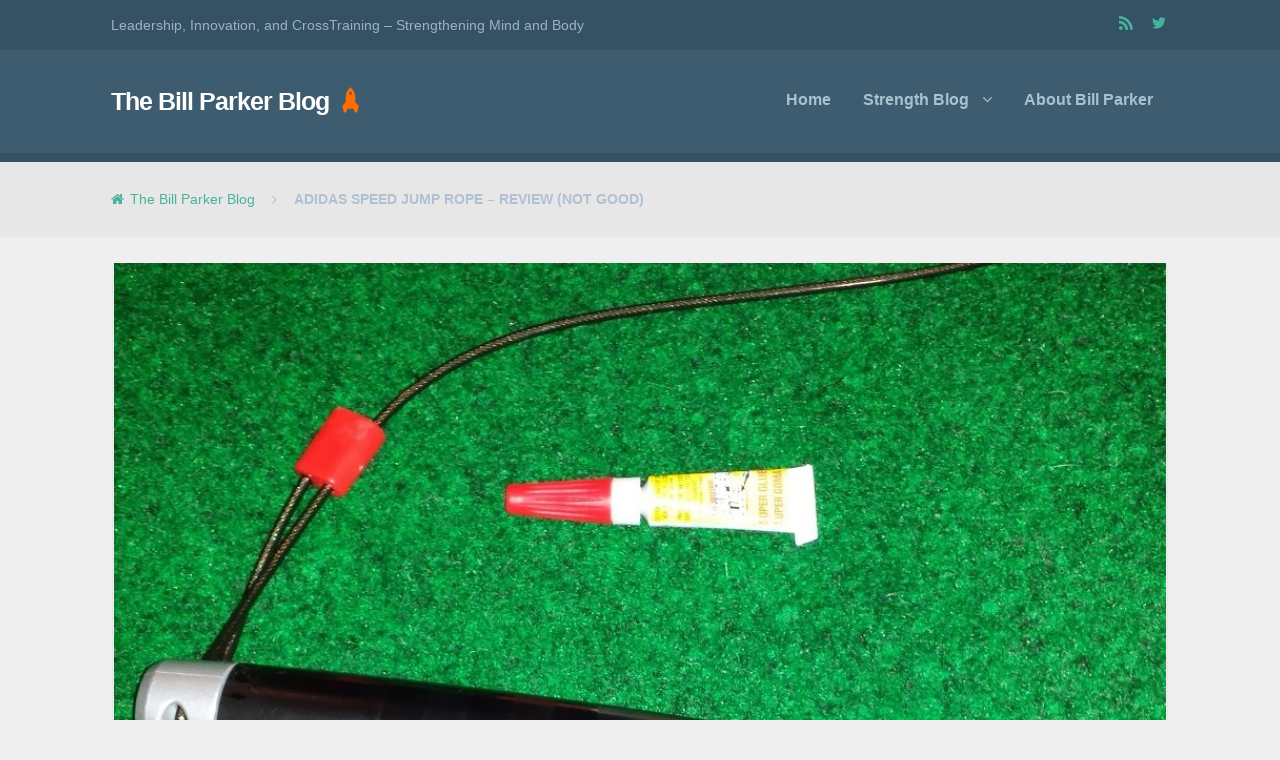

--- FILE ---
content_type: text/html; charset=UTF-8
request_url: http://www.billparker.com/2014/adidas-speed-jump-rope-review/
body_size: 11713
content:
<!DOCTYPE html>
<html lang="en-US">
<head>
<meta charset="UTF-8" />
<title>Adidas Speed Jump Rope - Review (not good) - The Bill Parker BlogThe Bill Parker Blog</title>
<meta http-equiv="Content-Type" content="text/html; charset=UTF-8" />
<link rel="pingback" href="http://www.billparker.com/xmlrpc.php" />
<meta name='robots' content='index, follow, max-image-preview:large, max-snippet:-1, max-video-preview:-1' />

	<!-- This site is optimized with the Yoast SEO plugin v21.1 - https://yoast.com/wordpress/plugins/seo/ -->
	<meta name="description" content="Adidas Speed Jump Rope (Weighted Professional) - Not a good buy, following are 3 reasons to avoid this speed jump rope." />
	<link rel="canonical" href="http://www.billparker.com/2014/adidas-speed-jump-rope-review/" />
	<meta property="og:locale" content="en_US" />
	<meta property="og:type" content="article" />
	<meta property="og:title" content="Adidas Speed Jump Rope - Review (not good) - The Bill Parker Blog" />
	<meta property="og:description" content="Adidas Speed Jump Rope (Weighted Professional) - Not a good buy, following are 3 reasons to avoid this speed jump rope." />
	<meta property="og:url" content="http://www.billparker.com/2014/adidas-speed-jump-rope-review/" />
	<meta property="og:site_name" content="The Bill Parker Blog" />
	<meta property="article:published_time" content="2014-03-03T03:29:11+00:00" />
	<meta property="article:modified_time" content="2014-03-11T20:05:09+00:00" />
	<meta property="og:image" content="http://www.billparker.com/wp-content/uploads/2014/03/Adidas-Speed-Jump-Rope.jpg" />
	<meta property="og:image:width" content="1632" />
	<meta property="og:image:height" content="918" />
	<meta property="og:image:type" content="image/jpeg" />
	<meta name="author" content="Bill Parker" />
	<meta name="twitter:label1" content="Written by" />
	<meta name="twitter:data1" content="Bill Parker" />
	<meta name="twitter:label2" content="Est. reading time" />
	<meta name="twitter:data2" content="2 minutes" />
	<script type="application/ld+json" class="yoast-schema-graph">{"@context":"https://schema.org","@graph":[{"@type":"WebPage","@id":"http://www.billparker.com/2014/adidas-speed-jump-rope-review/","url":"http://www.billparker.com/2014/adidas-speed-jump-rope-review/","name":"Adidas Speed Jump Rope - Review (not good) - The Bill Parker Blog","isPartOf":{"@id":"http://www.billparker.com/#website"},"primaryImageOfPage":{"@id":"http://www.billparker.com/2014/adidas-speed-jump-rope-review/#primaryimage"},"image":{"@id":"http://www.billparker.com/2014/adidas-speed-jump-rope-review/#primaryimage"},"thumbnailUrl":"http://www.billparker.com/wp-content/uploads/2014/03/Adidas-Speed-Jump-Rope.jpg","datePublished":"2014-03-03T03:29:11+00:00","dateModified":"2014-03-11T20:05:09+00:00","author":{"@id":"http://www.billparker.com/#/schema/person/5b3821a0da5f765a655d3bc1d7323a53"},"description":"Adidas Speed Jump Rope (Weighted Professional) - Not a good buy, following are 3 reasons to avoid this speed jump rope.","breadcrumb":{"@id":"http://www.billparker.com/2014/adidas-speed-jump-rope-review/#breadcrumb"},"inLanguage":"en-US","potentialAction":[{"@type":"ReadAction","target":["http://www.billparker.com/2014/adidas-speed-jump-rope-review/"]}]},{"@type":"ImageObject","inLanguage":"en-US","@id":"http://www.billparker.com/2014/adidas-speed-jump-rope-review/#primaryimage","url":"http://www.billparker.com/wp-content/uploads/2014/03/Adidas-Speed-Jump-Rope.jpg","contentUrl":"http://www.billparker.com/wp-content/uploads/2014/03/Adidas-Speed-Jump-Rope.jpg","width":1632,"height":918,"caption":"Adidas Speed Jump Rope"},{"@type":"BreadcrumbList","@id":"http://www.billparker.com/2014/adidas-speed-jump-rope-review/#breadcrumb","itemListElement":[{"@type":"ListItem","position":1,"name":"Home","item":"http://www.billparker.com/"},{"@type":"ListItem","position":2,"name":"Adidas Speed Jump Rope &#8211; Review (not good)"}]},{"@type":"WebSite","@id":"http://www.billparker.com/#website","url":"http://www.billparker.com/","name":"The Bill Parker Blog","description":"Leadership, Innovation, and CrossTraining - Strengthening Mind and Body","potentialAction":[{"@type":"SearchAction","target":{"@type":"EntryPoint","urlTemplate":"http://www.billparker.com/?s={search_term_string}"},"query-input":"required name=search_term_string"}],"inLanguage":"en-US"},{"@type":"Person","@id":"http://www.billparker.com/#/schema/person/5b3821a0da5f765a655d3bc1d7323a53","name":"Bill Parker","image":{"@type":"ImageObject","inLanguage":"en-US","@id":"http://www.billparker.com/#/schema/person/image/","url":"http://www.billparker.com/wp-content/uploads/2014/02/headshot-with-girls-150x150.jpg","contentUrl":"http://www.billparker.com/wp-content/uploads/2014/02/headshot-with-girls-150x150.jpg","caption":"Bill Parker"},"sameAs":["http://www.billparker.org","https://twitter.com/leroyparker"],"url":"http://www.billparker.com/author/wparker/"}]}</script>
	<!-- / Yoast SEO plugin. -->


<link rel='dns-prefetch' href='//www.billparker.com' />
<link rel="alternate" type="application/rss+xml" title="The Bill Parker Blog &raquo; Feed" href="http://www.billparker.com/feed/" />
<link rel="alternate" type="application/rss+xml" title="The Bill Parker Blog &raquo; Comments Feed" href="http://www.billparker.com/comments/feed/" />
<link rel="alternate" type="application/rss+xml" title="The Bill Parker Blog &raquo; Adidas Speed Jump Rope &#8211; Review (not good) Comments Feed" href="http://www.billparker.com/2014/adidas-speed-jump-rope-review/feed/" />
<script type="text/javascript">
window._wpemojiSettings = {"baseUrl":"https:\/\/s.w.org\/images\/core\/emoji\/14.0.0\/72x72\/","ext":".png","svgUrl":"https:\/\/s.w.org\/images\/core\/emoji\/14.0.0\/svg\/","svgExt":".svg","source":{"concatemoji":"http:\/\/www.billparker.com\/wp-includes\/js\/wp-emoji-release.min.js?ver=faa3e12c13b51c5eba0fafafb2112729"}};
/*! This file is auto-generated */
!function(i,n){var o,s,e;function c(e){try{var t={supportTests:e,timestamp:(new Date).valueOf()};sessionStorage.setItem(o,JSON.stringify(t))}catch(e){}}function p(e,t,n){e.clearRect(0,0,e.canvas.width,e.canvas.height),e.fillText(t,0,0);var t=new Uint32Array(e.getImageData(0,0,e.canvas.width,e.canvas.height).data),r=(e.clearRect(0,0,e.canvas.width,e.canvas.height),e.fillText(n,0,0),new Uint32Array(e.getImageData(0,0,e.canvas.width,e.canvas.height).data));return t.every(function(e,t){return e===r[t]})}function u(e,t,n){switch(t){case"flag":return n(e,"\ud83c\udff3\ufe0f\u200d\u26a7\ufe0f","\ud83c\udff3\ufe0f\u200b\u26a7\ufe0f")?!1:!n(e,"\ud83c\uddfa\ud83c\uddf3","\ud83c\uddfa\u200b\ud83c\uddf3")&&!n(e,"\ud83c\udff4\udb40\udc67\udb40\udc62\udb40\udc65\udb40\udc6e\udb40\udc67\udb40\udc7f","\ud83c\udff4\u200b\udb40\udc67\u200b\udb40\udc62\u200b\udb40\udc65\u200b\udb40\udc6e\u200b\udb40\udc67\u200b\udb40\udc7f");case"emoji":return!n(e,"\ud83e\udef1\ud83c\udffb\u200d\ud83e\udef2\ud83c\udfff","\ud83e\udef1\ud83c\udffb\u200b\ud83e\udef2\ud83c\udfff")}return!1}function f(e,t,n){var r="undefined"!=typeof WorkerGlobalScope&&self instanceof WorkerGlobalScope?new OffscreenCanvas(300,150):i.createElement("canvas"),a=r.getContext("2d",{willReadFrequently:!0}),o=(a.textBaseline="top",a.font="600 32px Arial",{});return e.forEach(function(e){o[e]=t(a,e,n)}),o}function t(e){var t=i.createElement("script");t.src=e,t.defer=!0,i.head.appendChild(t)}"undefined"!=typeof Promise&&(o="wpEmojiSettingsSupports",s=["flag","emoji"],n.supports={everything:!0,everythingExceptFlag:!0},e=new Promise(function(e){i.addEventListener("DOMContentLoaded",e,{once:!0})}),new Promise(function(t){var n=function(){try{var e=JSON.parse(sessionStorage.getItem(o));if("object"==typeof e&&"number"==typeof e.timestamp&&(new Date).valueOf()<e.timestamp+604800&&"object"==typeof e.supportTests)return e.supportTests}catch(e){}return null}();if(!n){if("undefined"!=typeof Worker&&"undefined"!=typeof OffscreenCanvas&&"undefined"!=typeof URL&&URL.createObjectURL&&"undefined"!=typeof Blob)try{var e="postMessage("+f.toString()+"("+[JSON.stringify(s),u.toString(),p.toString()].join(",")+"));",r=new Blob([e],{type:"text/javascript"}),a=new Worker(URL.createObjectURL(r),{name:"wpTestEmojiSupports"});return void(a.onmessage=function(e){c(n=e.data),a.terminate(),t(n)})}catch(e){}c(n=f(s,u,p))}t(n)}).then(function(e){for(var t in e)n.supports[t]=e[t],n.supports.everything=n.supports.everything&&n.supports[t],"flag"!==t&&(n.supports.everythingExceptFlag=n.supports.everythingExceptFlag&&n.supports[t]);n.supports.everythingExceptFlag=n.supports.everythingExceptFlag&&!n.supports.flag,n.DOMReady=!1,n.readyCallback=function(){n.DOMReady=!0}}).then(function(){return e}).then(function(){var e;n.supports.everything||(n.readyCallback(),(e=n.source||{}).concatemoji?t(e.concatemoji):e.wpemoji&&e.twemoji&&(t(e.twemoji),t(e.wpemoji)))}))}((window,document),window._wpemojiSettings);
</script>
<style type="text/css">
img.wp-smiley,
img.emoji {
	display: inline !important;
	border: none !important;
	box-shadow: none !important;
	height: 1em !important;
	width: 1em !important;
	margin: 0 0.07em !important;
	vertical-align: -0.1em !important;
	background: none !important;
	padding: 0 !important;
}
</style>
	<link rel='stylesheet' id='wp-block-library-css' href='http://www.billparker.com/wp-includes/css/dist/block-library/style.min.css?ver=faa3e12c13b51c5eba0fafafb2112729' type='text/css' media='all' />
<style id='classic-theme-styles-inline-css' type='text/css'>
/*! This file is auto-generated */
.wp-block-button__link{color:#fff;background-color:#32373c;border-radius:9999px;box-shadow:none;text-decoration:none;padding:calc(.667em + 2px) calc(1.333em + 2px);font-size:1.125em}.wp-block-file__button{background:#32373c;color:#fff;text-decoration:none}
</style>
<style id='global-styles-inline-css' type='text/css'>
body{--wp--preset--color--black: #000000;--wp--preset--color--cyan-bluish-gray: #abb8c3;--wp--preset--color--white: #ffffff;--wp--preset--color--pale-pink: #f78da7;--wp--preset--color--vivid-red: #cf2e2e;--wp--preset--color--luminous-vivid-orange: #ff6900;--wp--preset--color--luminous-vivid-amber: #fcb900;--wp--preset--color--light-green-cyan: #7bdcb5;--wp--preset--color--vivid-green-cyan: #00d084;--wp--preset--color--pale-cyan-blue: #8ed1fc;--wp--preset--color--vivid-cyan-blue: #0693e3;--wp--preset--color--vivid-purple: #9b51e0;--wp--preset--gradient--vivid-cyan-blue-to-vivid-purple: linear-gradient(135deg,rgba(6,147,227,1) 0%,rgb(155,81,224) 100%);--wp--preset--gradient--light-green-cyan-to-vivid-green-cyan: linear-gradient(135deg,rgb(122,220,180) 0%,rgb(0,208,130) 100%);--wp--preset--gradient--luminous-vivid-amber-to-luminous-vivid-orange: linear-gradient(135deg,rgba(252,185,0,1) 0%,rgba(255,105,0,1) 100%);--wp--preset--gradient--luminous-vivid-orange-to-vivid-red: linear-gradient(135deg,rgba(255,105,0,1) 0%,rgb(207,46,46) 100%);--wp--preset--gradient--very-light-gray-to-cyan-bluish-gray: linear-gradient(135deg,rgb(238,238,238) 0%,rgb(169,184,195) 100%);--wp--preset--gradient--cool-to-warm-spectrum: linear-gradient(135deg,rgb(74,234,220) 0%,rgb(151,120,209) 20%,rgb(207,42,186) 40%,rgb(238,44,130) 60%,rgb(251,105,98) 80%,rgb(254,248,76) 100%);--wp--preset--gradient--blush-light-purple: linear-gradient(135deg,rgb(255,206,236) 0%,rgb(152,150,240) 100%);--wp--preset--gradient--blush-bordeaux: linear-gradient(135deg,rgb(254,205,165) 0%,rgb(254,45,45) 50%,rgb(107,0,62) 100%);--wp--preset--gradient--luminous-dusk: linear-gradient(135deg,rgb(255,203,112) 0%,rgb(199,81,192) 50%,rgb(65,88,208) 100%);--wp--preset--gradient--pale-ocean: linear-gradient(135deg,rgb(255,245,203) 0%,rgb(182,227,212) 50%,rgb(51,167,181) 100%);--wp--preset--gradient--electric-grass: linear-gradient(135deg,rgb(202,248,128) 0%,rgb(113,206,126) 100%);--wp--preset--gradient--midnight: linear-gradient(135deg,rgb(2,3,129) 0%,rgb(40,116,252) 100%);--wp--preset--font-size--small: 13px;--wp--preset--font-size--medium: 20px;--wp--preset--font-size--large: 36px;--wp--preset--font-size--x-large: 42px;--wp--preset--spacing--20: 0.44rem;--wp--preset--spacing--30: 0.67rem;--wp--preset--spacing--40: 1rem;--wp--preset--spacing--50: 1.5rem;--wp--preset--spacing--60: 2.25rem;--wp--preset--spacing--70: 3.38rem;--wp--preset--spacing--80: 5.06rem;--wp--preset--shadow--natural: 6px 6px 9px rgba(0, 0, 0, 0.2);--wp--preset--shadow--deep: 12px 12px 50px rgba(0, 0, 0, 0.4);--wp--preset--shadow--sharp: 6px 6px 0px rgba(0, 0, 0, 0.2);--wp--preset--shadow--outlined: 6px 6px 0px -3px rgba(255, 255, 255, 1), 6px 6px rgba(0, 0, 0, 1);--wp--preset--shadow--crisp: 6px 6px 0px rgba(0, 0, 0, 1);}:where(.is-layout-flex){gap: 0.5em;}:where(.is-layout-grid){gap: 0.5em;}body .is-layout-flow > .alignleft{float: left;margin-inline-start: 0;margin-inline-end: 2em;}body .is-layout-flow > .alignright{float: right;margin-inline-start: 2em;margin-inline-end: 0;}body .is-layout-flow > .aligncenter{margin-left: auto !important;margin-right: auto !important;}body .is-layout-constrained > .alignleft{float: left;margin-inline-start: 0;margin-inline-end: 2em;}body .is-layout-constrained > .alignright{float: right;margin-inline-start: 2em;margin-inline-end: 0;}body .is-layout-constrained > .aligncenter{margin-left: auto !important;margin-right: auto !important;}body .is-layout-constrained > :where(:not(.alignleft):not(.alignright):not(.alignfull)){max-width: var(--wp--style--global--content-size);margin-left: auto !important;margin-right: auto !important;}body .is-layout-constrained > .alignwide{max-width: var(--wp--style--global--wide-size);}body .is-layout-flex{display: flex;}body .is-layout-flex{flex-wrap: wrap;align-items: center;}body .is-layout-flex > *{margin: 0;}body .is-layout-grid{display: grid;}body .is-layout-grid > *{margin: 0;}:where(.wp-block-columns.is-layout-flex){gap: 2em;}:where(.wp-block-columns.is-layout-grid){gap: 2em;}:where(.wp-block-post-template.is-layout-flex){gap: 1.25em;}:where(.wp-block-post-template.is-layout-grid){gap: 1.25em;}.has-black-color{color: var(--wp--preset--color--black) !important;}.has-cyan-bluish-gray-color{color: var(--wp--preset--color--cyan-bluish-gray) !important;}.has-white-color{color: var(--wp--preset--color--white) !important;}.has-pale-pink-color{color: var(--wp--preset--color--pale-pink) !important;}.has-vivid-red-color{color: var(--wp--preset--color--vivid-red) !important;}.has-luminous-vivid-orange-color{color: var(--wp--preset--color--luminous-vivid-orange) !important;}.has-luminous-vivid-amber-color{color: var(--wp--preset--color--luminous-vivid-amber) !important;}.has-light-green-cyan-color{color: var(--wp--preset--color--light-green-cyan) !important;}.has-vivid-green-cyan-color{color: var(--wp--preset--color--vivid-green-cyan) !important;}.has-pale-cyan-blue-color{color: var(--wp--preset--color--pale-cyan-blue) !important;}.has-vivid-cyan-blue-color{color: var(--wp--preset--color--vivid-cyan-blue) !important;}.has-vivid-purple-color{color: var(--wp--preset--color--vivid-purple) !important;}.has-black-background-color{background-color: var(--wp--preset--color--black) !important;}.has-cyan-bluish-gray-background-color{background-color: var(--wp--preset--color--cyan-bluish-gray) !important;}.has-white-background-color{background-color: var(--wp--preset--color--white) !important;}.has-pale-pink-background-color{background-color: var(--wp--preset--color--pale-pink) !important;}.has-vivid-red-background-color{background-color: var(--wp--preset--color--vivid-red) !important;}.has-luminous-vivid-orange-background-color{background-color: var(--wp--preset--color--luminous-vivid-orange) !important;}.has-luminous-vivid-amber-background-color{background-color: var(--wp--preset--color--luminous-vivid-amber) !important;}.has-light-green-cyan-background-color{background-color: var(--wp--preset--color--light-green-cyan) !important;}.has-vivid-green-cyan-background-color{background-color: var(--wp--preset--color--vivid-green-cyan) !important;}.has-pale-cyan-blue-background-color{background-color: var(--wp--preset--color--pale-cyan-blue) !important;}.has-vivid-cyan-blue-background-color{background-color: var(--wp--preset--color--vivid-cyan-blue) !important;}.has-vivid-purple-background-color{background-color: var(--wp--preset--color--vivid-purple) !important;}.has-black-border-color{border-color: var(--wp--preset--color--black) !important;}.has-cyan-bluish-gray-border-color{border-color: var(--wp--preset--color--cyan-bluish-gray) !important;}.has-white-border-color{border-color: var(--wp--preset--color--white) !important;}.has-pale-pink-border-color{border-color: var(--wp--preset--color--pale-pink) !important;}.has-vivid-red-border-color{border-color: var(--wp--preset--color--vivid-red) !important;}.has-luminous-vivid-orange-border-color{border-color: var(--wp--preset--color--luminous-vivid-orange) !important;}.has-luminous-vivid-amber-border-color{border-color: var(--wp--preset--color--luminous-vivid-amber) !important;}.has-light-green-cyan-border-color{border-color: var(--wp--preset--color--light-green-cyan) !important;}.has-vivid-green-cyan-border-color{border-color: var(--wp--preset--color--vivid-green-cyan) !important;}.has-pale-cyan-blue-border-color{border-color: var(--wp--preset--color--pale-cyan-blue) !important;}.has-vivid-cyan-blue-border-color{border-color: var(--wp--preset--color--vivid-cyan-blue) !important;}.has-vivid-purple-border-color{border-color: var(--wp--preset--color--vivid-purple) !important;}.has-vivid-cyan-blue-to-vivid-purple-gradient-background{background: var(--wp--preset--gradient--vivid-cyan-blue-to-vivid-purple) !important;}.has-light-green-cyan-to-vivid-green-cyan-gradient-background{background: var(--wp--preset--gradient--light-green-cyan-to-vivid-green-cyan) !important;}.has-luminous-vivid-amber-to-luminous-vivid-orange-gradient-background{background: var(--wp--preset--gradient--luminous-vivid-amber-to-luminous-vivid-orange) !important;}.has-luminous-vivid-orange-to-vivid-red-gradient-background{background: var(--wp--preset--gradient--luminous-vivid-orange-to-vivid-red) !important;}.has-very-light-gray-to-cyan-bluish-gray-gradient-background{background: var(--wp--preset--gradient--very-light-gray-to-cyan-bluish-gray) !important;}.has-cool-to-warm-spectrum-gradient-background{background: var(--wp--preset--gradient--cool-to-warm-spectrum) !important;}.has-blush-light-purple-gradient-background{background: var(--wp--preset--gradient--blush-light-purple) !important;}.has-blush-bordeaux-gradient-background{background: var(--wp--preset--gradient--blush-bordeaux) !important;}.has-luminous-dusk-gradient-background{background: var(--wp--preset--gradient--luminous-dusk) !important;}.has-pale-ocean-gradient-background{background: var(--wp--preset--gradient--pale-ocean) !important;}.has-electric-grass-gradient-background{background: var(--wp--preset--gradient--electric-grass) !important;}.has-midnight-gradient-background{background: var(--wp--preset--gradient--midnight) !important;}.has-small-font-size{font-size: var(--wp--preset--font-size--small) !important;}.has-medium-font-size{font-size: var(--wp--preset--font-size--medium) !important;}.has-large-font-size{font-size: var(--wp--preset--font-size--large) !important;}.has-x-large-font-size{font-size: var(--wp--preset--font-size--x-large) !important;}
.wp-block-navigation a:where(:not(.wp-element-button)){color: inherit;}
:where(.wp-block-post-template.is-layout-flex){gap: 1.25em;}:where(.wp-block-post-template.is-layout-grid){gap: 1.25em;}
:where(.wp-block-columns.is-layout-flex){gap: 2em;}:where(.wp-block-columns.is-layout-grid){gap: 2em;}
.wp-block-pullquote{font-size: 1.5em;line-height: 1.6;}
</style>
<link rel='stylesheet' id='ppress-frontend-css' href='http://www.billparker.com/wp-content/plugins/wp-user-avatar/assets/css/frontend.min.css?ver=4.13.1' type='text/css' media='all' />
<link rel='stylesheet' id='ppress-flatpickr-css' href='http://www.billparker.com/wp-content/plugins/wp-user-avatar/assets/flatpickr/flatpickr.min.css?ver=4.13.1' type='text/css' media='all' />
<link rel='stylesheet' id='ppress-select2-css' href='http://www.billparker.com/wp-content/plugins/wp-user-avatar/assets/select2/select2.min.css?ver=faa3e12c13b51c5eba0fafafb2112729' type='text/css' media='all' />
<link rel='stylesheet' id='woo-features-css-css' href='http://www.billparker.com/wp-content/themes/upstart/includes/integrations/features/css/features.css?ver=faa3e12c13b51c5eba0fafafb2112729' type='text/css' media='all' />
<link rel='stylesheet' id='woothemes-features-layout-css' href='http://www.billparker.com/wp-content/plugins/features-by-woothemes/assets/css/layout.css?ver=1.0.0' type='text/css' media='all' />
<link rel='stylesheet' id='theme-stylesheet-css' href='http://www.billparker.com/wp-content/themes/upstart/style.css?ver=faa3e12c13b51c5eba0fafafb2112729' type='text/css' media='all' />
<link rel='stylesheet' id='woo-layout-css' href='http://www.billparker.com/wp-content/themes/upstart/css/layout.css?ver=faa3e12c13b51c5eba0fafafb2112729' type='text/css' media='all' />
<script type='text/javascript' src='http://www.billparker.com/wp-includes/js/jquery/jquery.min.js?ver=3.7.0' id='jquery-core-js'></script>
<script type='text/javascript' src='http://www.billparker.com/wp-includes/js/jquery/jquery-migrate.min.js?ver=3.4.1' id='jquery-migrate-js'></script>
<script type='text/javascript' src='http://www.billparker.com/wp-content/plugins/wp-user-avatar/assets/flatpickr/flatpickr.min.js?ver=4.13.1' id='ppress-flatpickr-js'></script>
<script type='text/javascript' src='http://www.billparker.com/wp-content/plugins/wp-user-avatar/assets/select2/select2.min.js?ver=4.13.1' id='ppress-select2-js'></script>
<script type='text/javascript' src='http://www.billparker.com/wp-content/themes/upstart/includes/js/fitvids.min.js?ver=1.0' id='fitvids-js'></script>
<script type='text/javascript' src='http://www.billparker.com/wp-content/themes/upstart/includes/js/modernizr.min.js?ver=2.6.2' id='modernizr-js'></script>
<script type='text/javascript' src='http://www.billparker.com/wp-content/themes/upstart/includes/js/jquery.doubleTapToGo.min.js?ver=1.0' id='doubleTapToGo-js'></script>
<script type='text/javascript' src='http://www.billparker.com/wp-content/themes/upstart/includes/js/waypoints.min.js?ver=2.0.3' id='jquery-waypoints-js'></script>
<script type='text/javascript' src='http://www.billparker.com/wp-content/themes/upstart/includes/js/general.min.js?ver=faa3e12c13b51c5eba0fafafb2112729' id='general-js'></script>
<script type='text/javascript' src='http://www.billparker.com/wp-content/themes/upstart/includes/integrations/features/js/features.min.js?ver=faa3e12c13b51c5eba0fafafb2112729' id='woo-features-js-js'></script>
<link rel="https://api.w.org/" href="http://www.billparker.com/wp-json/" /><link rel="alternate" type="application/json" href="http://www.billparker.com/wp-json/wp/v2/posts/80" /><link rel="EditURI" type="application/rsd+xml" title="RSD" href="http://www.billparker.com/xmlrpc.php?rsd" />

<link rel='shortlink' href='http://www.billparker.com/?p=80' />
<link rel="alternate" type="application/json+oembed" href="http://www.billparker.com/wp-json/oembed/1.0/embed?url=http%3A%2F%2Fwww.billparker.com%2F2014%2Fadidas-speed-jump-rope-review%2F" />
<link rel="alternate" type="text/xml+oembed" href="http://www.billparker.com/wp-json/oembed/1.0/embed?url=http%3A%2F%2Fwww.billparker.com%2F2014%2Fadidas-speed-jump-rope-review%2F&#038;format=xml" />
<script type="text/javascript">
(function(url){
	if(/(?:Chrome\/26\.0\.1410\.63 Safari\/537\.31|WordfenceTestMonBot)/.test(navigator.userAgent)){ return; }
	var addEvent = function(evt, handler) {
		if (window.addEventListener) {
			document.addEventListener(evt, handler, false);
		} else if (window.attachEvent) {
			document.attachEvent('on' + evt, handler);
		}
	};
	var removeEvent = function(evt, handler) {
		if (window.removeEventListener) {
			document.removeEventListener(evt, handler, false);
		} else if (window.detachEvent) {
			document.detachEvent('on' + evt, handler);
		}
	};
	var evts = 'contextmenu dblclick drag dragend dragenter dragleave dragover dragstart drop keydown keypress keyup mousedown mousemove mouseout mouseover mouseup mousewheel scroll'.split(' ');
	var logHuman = function() {
		if (window.wfLogHumanRan) { return; }
		window.wfLogHumanRan = true;
		var wfscr = document.createElement('script');
		wfscr.type = 'text/javascript';
		wfscr.async = true;
		wfscr.src = url + '&r=' + Math.random();
		(document.getElementsByTagName('head')[0]||document.getElementsByTagName('body')[0]).appendChild(wfscr);
		for (var i = 0; i < evts.length; i++) {
			removeEvent(evts[i], logHuman);
		}
	};
	for (var i = 0; i < evts.length; i++) {
		addEvent(evts[i], logHuman);
	}
})('//www.billparker.com/?wordfence_lh=1&hid=BA795D6571459C8BBA40FA58D89F49BD');
</script>
<!-- Theme version -->
<meta name="generator" content="Upstart 1.1.15" />
<meta name="generator" content="WooFramework 6.2.1" />

<!-- Always force latest IE rendering engine (even in intranet) & Chrome Frame -->
<meta http-equiv="X-UA-Compatible" content="IE=edge,chrome=1" />

<!--  Mobile viewport scale | Disable user zooming as the layout is optimised -->
<meta name="viewport" content="width=device-width, initial-scale=1, maximum-scale=1">
<!--[if lt IE 9]>
<script src="https://html5shim.googlecode.com/svn/trunk/html5.js"></script>
<![endif]-->
		<style type="text/css">.recentcomments a{display:inline !important;padding:0 !important;margin:0 !important;}</style>
<!-- Woo Custom Typography -->
<style type="text/css">
body #wrapper #header .site-title a {font:300 1.1em/1em "Helvetica Neue", Helvetica, sans-serif;color:#ffffff!important;}
body #wrapper #header .site-description {font:300 0.7em/1em "Helvetica Neue", Helvetica, sans-serif;color:#a0b0c1!important;}
</style>

<!-- Alt Stylesheet -->
<link href="http://www.billparker.com/wp-content/themes/upstart/styles/default.css" rel="stylesheet" type="text/css" />
<!-- Options Panel Custom CSS -->
<style type="text/css">
#logo img { display:none; } .site-title { display:block !important; }
.site-description { display:block !important; }
</style>


<!-- Woo Shortcodes CSS -->
<link href="http://www.billparker.com/wp-content/themes/upstart/functions/css/shortcodes.css" rel="stylesheet" type="text/css" />

<!-- Custom Stylesheet -->
<link href="http://www.billparker.com/wp-content/themes/upstart/custom.css" rel="stylesheet" type="text/css" />
</head>
<body class="post-template-default single single-post postid-80 single-format-standard chrome alt-style-default">

<div id="wrapper">
	<div id="inner-wrapper">

    
	<div id="top" class="content-container">
		<nav class="col-full" role="navigation">
			<h2 class="site-description">Leadership, Innovation, and CrossTraining &#8211; Strengthening Mind and Body</h2>
			<div class="top-navigation">
				    <div class="social">

    		    	<h3>Connect</h3>
	    
	    <div class="social-icons">

	   			   		<a target="_blank" href="http://www.billparker.com/feed/" class="subscribe" title="RSS"></a>

	   			   		<a target="_blank" href="http://www.twitter.com/leroyparker" class="twitter" title="Twitter"></a>

	   		
		</div>

	</div> 							</div><!--/.top-navigation-->
		</nav><!--/.col-full-->
	</div><!-- /#top -->

 
	<header id="header" class="content-container">
		
		<span class="nav-toggle"><a href="#navigation"><span>Navigation</span></a></span>

	    <div class="site-header">
			<h1 class="site-title"><a href="http://www.billparker.com/">The Bill Parker Blog</a></h1>
		</div>

        
		<nav id="navigation" class="col-full" role="navigation">

			<section class="menus">

			<a href="http://www.billparker.com" class="nav-home"><span>Home</span></a>

				        <ul id="main-nav" class="nav">
								<li class="page_item current_page_item"><a href="http://www.billparker.com/">Home</a></li>
				<li class="page_item page-item-26 page_item_has_children"><a href="http://www.billparker.com/strength-blog/">Strength Blog</a>
<ul class='children'>
	<li class="page_item page-item-69"><a href="http://www.billparker.com/strength-blog/life-lessons-for-my-children/">Life Lessons for My Children</a></li>
</ul>
</li>
<li class="page_item page-item-40"><a href="http://www.billparker.com/bill-parker/">About Bill Parker</a></li>
			</ul><!-- /#nav -->
	        
	    	</section><!--/.menus-->

	        <a href="#top" class="nav-close"><span>Return to Content</span></a>

		</nav><!-- /#navigation -->

		
	</header><!-- /#header -->

	
    <div id="content" class="content-container">

    	<section id="breadcrumbs" class="content-container-fullwidth"><div class="breadcrumb breadcrumbs woo-breadcrumbs"><div class="breadcrumb-trail"><a href="http://www.billparker.com" title="The Bill Parker Blog" rel="home" class="trail-begin">The Bill Parker Blog</a> <span class="sep">/</span> <span class="trail-end">Adidas Speed Jump Rope &#8211; Review (not good)</span></div></div></section><!--/#breadcrumbs -->
		<section id="main">

		
		
            <div class="featured-image">
                <a href="http://www.billparker.com/wp-content/uploads/2014/03/Adidas-Speed-Jump-Rope.jpg" rel="lightbox" title="Adidas Speed Jump Rope &#8211; Review (not good)"><img src="http://www.billparker.com/wp-content/uploads/2014/03/Adidas-Speed-Jump-Rope-1000x918.jpg" alt="Adidas Speed Jump Rope"  width="1000"  height="918" title="Adidas Speed Jump Rope &#8211; Review (not good)" class="woo-image thumbnail alignright" /></a>            </div><!--/.featured-image-->

        
		<div class="content-box">

        			<article class="post-80 post type-post status-publish format-standard has-post-thumbnail hentry category-crossfit category-reviews has-image">

                <header class="post-header">

                	<div class="avatar-comments">
                		<a href="http://www.billparker.com/author/wparker/" class="avatar-link">
		                	<img data-del="avatar" src='http://www.billparker.com/wp-content/uploads/2014/02/headshot-with-girls.jpg' class='avatar pp-user-avatar avatar-200 photo ' height='200' width='200'/>		                </a>
	                	<a href="#comments" class="comment-count">
	                		<span class="count">0</span>
	                	</a>
	                </div>

	                <h1>Adidas Speed Jump Rope &#8211; Review (not good)</h1>

                	<aside class="post-meta">
	<ul>
		<li class="post-date">
			<span>March 2, 2014</span>
		</li>
		<li class="post-category">
			<a href="http://www.billparker.com/category/crossfit/" rel="category tag">Crossfit</a>, <a href="http://www.billparker.com/category/reviews/" rel="category tag">Reviews</a>		</li>
			</ul>
</aside>

                </header>

                <section class="entry fix">
                	<p>I’m still pretty new to CrossFit and like many of you I’m not a double under rock-star. With the CrossFit games coming up I knew I had limited time to learn the dreaded double-under so I sought out the best speed jump rope I could find. I was presented with 4 options at my local Dunhams and choose the Adidas Speed Jump Rope (Weighted Professional I think they call it) because it felt good in my hands, looked like a quality piece, and was $10 more than any other speed jump rope so that means it must be good, right?</p>
<p>Wrong, immediately upon using this speed rope I realized the red clips that hold the extra cable (see image above) act like a nuns ruler on your index finger knuckles when the rope catches your feet. Did I mention I’m not great at double-unders? It’s bad, I mean real bad. I&#8217;ve been fighting with and using this rope for 6 weeks now and as I type this I have two purple sore knuckles.</p>
<p>Another mild annoyance is that it does not hold it’s length. I’m about 5’10”, average guy so I don’t need it all the way extended but when you get this rope spinning for some reps it will lengthen all the way out (about 6 more inches). I need to readjust it about every 50 jumps or so which thankfully gives me a reason to take a break.  Again you can see in the image above the red clip worked it&#8217;s way back to the handle.</p>
<p>Then last week I lost my mind when the end of the rope popped out of the red clip in the middle of a workout. Luckily I had an old leather strap speed rope that got me through the rest of that WoD but I was not happy to have to go buy Krazy Glue to fix a $40 ADIDAS speed rope. Emphasis on the name brand that I have come to expect quality from.</p>
<p>The cable and bearings are heavy and smooth so when it is on it’s game it is a good speed rope. I just have to wear gloves, keep the glue handy and keep adjusting it every couple of rounds that&#8217;s all.</p>
<h2>Conclusion: Do not buy the Adidas Speed Jump Rope<br />
Grade: Fran</h2>
<p>Grades based on (A)ngie through (F)ran</p>
									</section>

				
            </article><!-- .post -->

								<aside id="post-author" class="content-box-fullwidth">
					<div class="profile-image"><img data-del="avatar" src='http://www.billparker.com/wp-content/uploads/2014/02/headshot-with-girls.jpg' class='avatar pp-user-avatar avatar-400 photo ' height='400' width='400'/></div>
					<div class="profile-content">
						<h3 class="title">About Bill Parker</h3>
												<div class="profile-link">
							<a href="http://www.billparker.com/author/wparker/">
								View all posts by Bill Parker <span class="meta-nav">&rarr;</span>							</a>
						</div><!-- #profile-link	-->
					</div><!-- .post-entries -->
				</aside><!-- .post-author-box -->
				
					
	        <nav id="post-entries" class="fix">
	            <div class="nav-prev fl"><a href="http://www.billparker.com/2009/take-action-now/" rel="prev">Take Action Now</a></div>
	            <div class="nav-next fr"><a href="http://www.billparker.com/2014/legacy-apps-show-some-respect/" rel="next">Legacy Apps &#8211; Show Some Respect</a></div>
	        </nav><!-- #post-entries -->
            

<!-- You can start editing here. -->



				<div id="comments">
				<h5 class="nocomments">No comments yet. Be the first!</h5>
			</div>
		
	<div id="respond" class="comment-respond">
		<h3 id="reply-title" class="comment-reply-title">Leave a Reply <small><a rel="nofollow" id="cancel-comment-reply-link" href="/2014/adidas-speed-jump-rope-review/#respond" style="display:none;">Click here to cancel reply.</a></small></h3><form action="http://www.billparker.com/wp-comments-post.php" method="post" id="commentform" class="comment-form"><p class="comment-form-comment"><label for="comment">Comment <span class="required">*</span></label> <textarea id="comment" name="comment" cols="45" rows="8" maxlength="65525" required="required"></textarea></p><p class="comment-form-author"><input id="author" class="txt" name="author" type="text" value="" size="30" aria-required='true' /><label for="author">Name <span class="required">(Required)</span></label> </p>
<p class="comment-form-email"><input id="email" class="txt" name="email" type="text" value="" size="30" aria-required='true' /><label for="email">Email <span class="required">(Required)</span></label> </p>
<p class="comment-form-url"><input id="url" class="txt" name="url" type="text" value="" size="30" /><label for="url">Website</label></p>
<p class="form-submit"><input name="submit" type="submit" id="submit" class="submit" value="Submit Comment" /> <input type='hidden' name='comment_post_ID' value='80' id='comment_post_ID' />
<input type='hidden' name='comment_parent' id='comment_parent' value='0' />
</p><p style="display: none;"><input type="hidden" id="akismet_comment_nonce" name="akismet_comment_nonce" value="36a8b1eeed" /></p><p style="display: none !important;"><label>&#916;<textarea name="ak_hp_textarea" cols="45" rows="8" maxlength="100"></textarea></label><input type="hidden" id="ak_js_1" name="ak_js" value="153"/><script>document.getElementById( "ak_js_1" ).setAttribute( "value", ( new Date() ).getTime() );</script></p></form>	</div><!-- #respond -->
	
       </div><!-- /.content-box -->

		</section><!-- #main -->

		
    </div><!-- #content -->

				<section class="homepage-contact content-container-fullwidth-nopadding">
			<h1 class="section-title">Get in touch</h1>
			<ul>
				<li class="phone"><a href="tel:(248) 812-9455"><span></span>(248) 812-9455</a></li><li class="email"><a href="mailto:wlparker at gmail.com"><span></span>wlparker at gmail.com</a></li><li class="twitter"><a href="http://twitter.com/leroyparker"><span></span>@leroyparker</a></li>			</ul>
		</section>
		<footer id="footer" class="content-container">

		<div id="copyright" class="col-left">
					<p>The Bill Parker Blog &copy; 2026. All Rights Reserved.</p>
				</div>

		<div id="credit" class="col-right">
        			<p>Powered by <a href="http://www.wordpress.org">WordPress</a>. Designed by <a href="http://www.woothemes.com/"><img src="http://www.billparker.com/wp-content/themes/upstart/images/woothemes.png" width="74" height="19" alt="WooThemes" /></a></p>
				</div>

	</footer><!-- /#footer  -->
	</div><!-- /#inner-wrapper -->
</div><!-- /#wrapper -->
<script>
  (function(i,s,o,g,r,a,m){i['GoogleAnalyticsObject']=r;i[r]=i[r]||function(){
  (i[r].q=i[r].q||[]).push(arguments)},i[r].l=1*new Date();a=s.createElement(o),
  m=s.getElementsByTagName(o)[0];a.async=1;a.src=g;m.parentNode.insertBefore(a,m)
  })(window,document,'script','//www.google-analytics.com/analytics.js','ga');

  ga('create', 'UA-1138453-2', 'billparker.org');
  ga('send', 'pageview');

</script>
<!--[if lt IE 9]>
<script src="http://www.billparker.com/wp-content/themes/upstart/includes/js/respond.js"></script>
<![endif]-->
<script type='text/javascript' src='http://www.billparker.com/wp-includes/js/comment-reply.min.js?ver=faa3e12c13b51c5eba0fafafb2112729' id='comment-reply-js'></script>
<script type='text/javascript' id='ppress-frontend-script-js-extra'>
/* <![CDATA[ */
var pp_ajax_form = {"ajaxurl":"http:\/\/www.billparker.com\/wp-admin\/admin-ajax.php","confirm_delete":"Are you sure?","deleting_text":"Deleting...","deleting_error":"An error occurred. Please try again.","nonce":"b8f3acfa87","disable_ajax_form":"false","is_checkout":"0","is_checkout_tax_enabled":"0"};
/* ]]> */
</script>
<script type='text/javascript' src='http://www.billparker.com/wp-content/plugins/wp-user-avatar/assets/js/frontend.min.js?ver=4.13.1' id='ppress-frontend-script-js'></script>
<script defer type='text/javascript' src='http://www.billparker.com/wp-content/plugins/akismet/_inc/akismet-frontend.js?ver=1693930675' id='akismet-frontend-js'></script>
</body>
</html>

--- FILE ---
content_type: text/css
request_url: http://www.billparker.com/wp-content/themes/upstart/includes/integrations/features/css/features.css?ver=faa3e12c13b51c5eba0fafafb2112729
body_size: 2493
content:
@-webkit-keyframes spin-360{from{-webkit-transform:rotate(0);-moz-transform:rotate(0);-ms-transform:rotate(0);-o-transform:rotate(0);transform:rotate(0);zoom:1}50%{-webkit-transform:rotate(180deg);-moz-transform:rotate(180deg);-ms-transform:rotate(180deg);-o-transform:rotate(180deg);transform:rotate(180deg);zoom:1}to{-webkit-transform:rotate(0);-moz-transform:rotate(0);-ms-transform:rotate(0);-o-transform:rotate(0);transform:rotate(0);zoom:1}}.home .widget_woothemes_features .feature{-webkit-transform:translateX(-2000px);-moz-transform:translateX(-2000px);-o-transform:translateX(-2000px);transform:translateX(-2000px)}.home .widget_woothemes_features .feature.alt,.home .widget_woothemes_features .feature:nth-child(2n){-webkit-transform:translateX(2000px);-moz-transform:translateX(2000px);-o-transform:translateX(2000px);transform:translateX(2000px)}.widget_woothemes_features{margin-bottom:5.874em}.widget_woothemes_features .feature{width:100%;list-style:none;margin-bottom:4.236em}.widget_woothemes_features .feature:after{content:"\0020";display:block;height:0;overflow:hidden;clear:both}.widget_woothemes_features .feature .wp-post-image{display:block;margin:0 auto;height:auto;float:left;width:33%}.widget_woothemes_features .feature .feature-title,.widget_woothemes_features .feature .feature-content{width:60%;float:right;clear:right}.widget_woothemes_features .feature.alt,.widget_woothemes_features .feature:nth-child(2n){background:rgba(0,0,0,.025);padding:4.236em 0;-webkit-box-shadow:15em 0 0 0 rgba(0,0,0,.025),-15em 0 0 0 rgba(0,0,0,.025);box-shadow:15em 0 0 0 rgba(0,0,0,.025),-15em 0 0 0 rgba(0,0,0,.025)}.widget_woothemes_features .feature.alt .wp-post-image,.widget_woothemes_features .feature:nth-child(2n) .wp-post-image{float:right}.widget_woothemes_features .feature.alt .feature-title,.widget_woothemes_features .feature:nth-child(2n) .feature-title,.widget_woothemes_features .feature.alt .feature-content,.widget_woothemes_features .feature:nth-child(2n) .feature-content{float:left;clear:left}.widget_woothemes_features .feature:nth-child(2){-webkit-animation-delay:.5s;-moz-animation-delay:.5s;animation-delay:.5s}.widget_woothemes_features .feature:nth-child(3){-webkit-animation-delay:1s;-moz-animation-delay:1s;animation-delay:1s}.widget_woothemes_features .features .final-feature{margin-bottom:0}@media only screen and (min-width:768px){#main .widget_woothemes_features .feature .feature-title{font-size:2.618em;line-height:1.387;letter-spacing:-2px}}

--- FILE ---
content_type: text/css
request_url: http://www.billparker.com/wp-content/themes/upstart/style.css?ver=faa3e12c13b51c5eba0fafafb2112729
body_size: 92267
content:
/*
Theme Name: Upstart
Theme URI: http://www.woothemes.com/
Version: 1.1.15
Description: Designed by <a href="http://www.woothemes.com">WooThemes</a>.
Author: WooThemes
Author URI: http://www.woothemes.com
Tags: woothemes

	Copyright: (c) 2009-2011 WooThemes.
	License: GNU General Public License v2.0
	License URI: http://www.gnu.org/licenses/gpl-2.0.html

*/
/*

WARNING! DO NOT EDIT THIS FILE!

To make it easy to update your theme, you should not edit the styles in this file. Instead use
the custom.css file to add your styles. You can copy a style from this file and paste it in
custom.css and it will override the style in this file. You have been warned! :)

LAYOUT
Layout styles for desktop orientations is included in css/layout.css.

*/
/*------------------------------------------------------------------------------------------*/
/* LESS MIXINS */
/*------------------------------------------------------------------------------------------*/
@-webkit-keyframes spin-360 {
  from {
    -webkit-transform: rotate(0);
    -moz-transform: rotate(0);
    -ms-transform: rotate(0);
    -o-transform: rotate(0);
    transform: rotate(0);
    zoom: 1;
  }
  50% {
    -webkit-transform: rotate(180deg);
    -moz-transform: rotate(180deg);
    -ms-transform: rotate(180deg);
    -o-transform: rotate(180deg);
    transform: rotate(180deg);
    zoom: 1;
  }
  to {
    -webkit-transform: rotate(0);
    -moz-transform: rotate(0);
    -ms-transform: rotate(0);
    -o-transform: rotate(0);
    transform: rotate(0);
    zoom: 1;
  }
}
/*------------------------------------------------------------------------------------------*/
/* ANIMATION */
/*------------------------------------------------------------------------------------------*/
.animated {
  -webkit-animation-fill-mode: both;
  -moz-animation-fill-mode: both;
  -ms-animation-fill-mode: both;
  -o-animation-fill-mode: both;
  animation-fill-mode: both;
  -webkit-animation-duration: 1s;
  -moz-animation-duration: 1s;
  -ms-animation-duration: 1s;
  -o-animation-duration: 1s;
  animation-duration: 1s;
}
.animated.hinge {
  -webkit-animation-duration: 1s;
  -moz-animation-duration: 1s;
  -ms-animation-duration: 1s;
  -o-animation-duration: 1s;
  animation-duration: 1s;
}
@-webkit-keyframes bounceInLeft {
  0% {
    opacity: 0;
    -webkit-transform: translateX(-2000px);
  }
  60% {
    opacity: 1;
    -webkit-transform: translateX(30px);
  }
  80% {
    -webkit-transform: translateX(-10px);
  }
  100% {
    -webkit-transform: translateX(0);
  }
}
@-moz-keyframes bounceInLeft {
  0% {
    opacity: 0;
    -moz-transform: translateX(-2000px);
  }
  60% {
    opacity: 1;
    -moz-transform: translateX(30px);
  }
  80% {
    -moz-transform: translateX(-10px);
  }
  100% {
    -moz-transform: translateX(0);
  }
}
@-o-keyframes bounceInLeft {
  0% {
    opacity: 0;
    -o-transform: translateX(-2000px);
  }
  60% {
    opacity: 1;
    -o-transform: translateX(30px);
  }
  80% {
    -o-transform: translateX(-10px);
  }
  100% {
    -o-transform: translateX(0);
  }
}
@keyframes bounceInLeft {
  0% {
    opacity: 0;
    transform: translateX(-2000px);
  }
  60% {
    opacity: 1;
    transform: translateX(30px);
  }
  80% {
    transform: translateX(-10px);
  }
  100% {
    transform: translateX(0);
  }
}
.bounceInLeft {
  -webkit-animation-name: bounceInLeft;
  -moz-animation-name: bounceInLeft;
  -o-animation-name: bounceInLeft;
  animation-name: bounceInLeft;
}
@-webkit-keyframes bounceInRight {
  0% {
    opacity: 0;
    -webkit-transform: translateX(2000px);
  }
  60% {
    opacity: 1;
    -webkit-transform: translateX(-30px);
  }
  80% {
    -webkit-transform: translateX(10px);
  }
  100% {
    -webkit-transform: translateX(0);
  }
}
@-moz-keyframes bounceInRight {
  0% {
    opacity: 0;
    -moz-transform: translateX(2000px);
  }
  60% {
    opacity: 1;
    -moz-transform: translateX(-30px);
  }
  80% {
    -moz-transform: translateX(10px);
  }
  100% {
    -moz-transform: translateX(0);
  }
}
@-o-keyframes bounceInRight {
  0% {
    opacity: 0;
    -o-transform: translateX(2000px);
  }
  60% {
    opacity: 1;
    -o-transform: translateX(-30px);
  }
  80% {
    -o-transform: translateX(10px);
  }
  100% {
    -o-transform: translateX(0);
  }
}
@keyframes bounceInRight {
  0% {
    opacity: 0;
    transform: translateX(2000px);
  }
  60% {
    opacity: 1;
    transform: translateX(-30px);
  }
  80% {
    transform: translateX(10px);
  }
  100% {
    transform: translateX(0);
  }
}
.bounceInRight {
  -webkit-animation-name: bounceInRight;
  -moz-animation-name: bounceInRight;
  -o-animation-name: bounceInRight;
  animation-name: bounceInRight;
}
@-webkit-keyframes bounceOutLeft {
  0% {
    -webkit-transform: translateX(0);
  }
  20% {
    opacity: 1;
    -webkit-transform: translateX(20px);
  }
  100% {
    opacity: 0;
    -webkit-transform: translateX(-2000px);
  }
}
@-moz-keyframes bounceOutLeft {
  0% {
    -moz-transform: translateX(0);
  }
  20% {
    opacity: 1;
    -moz-transform: translateX(20px);
  }
  100% {
    opacity: 0;
    -moz-transform: translateX(-2000px);
  }
}
@-o-keyframes bounceOutLeft {
  0% {
    -o-transform: translateX(0);
  }
  20% {
    opacity: 1;
    -o-transform: translateX(20px);
  }
  100% {
    opacity: 0;
    -o-transform: translateX(-2000px);
  }
}
@keyframes bounceOutLeft {
  0% {
    transform: translateX(0);
  }
  20% {
    opacity: 1;
    transform: translateX(20px);
  }
  100% {
    opacity: 0;
    transform: translateX(-2000px);
  }
}
.bounceOutLeft {
  -webkit-animation-name: bounceOutLeft;
  -moz-animation-name: bounceOutLeft;
  -o-animation-name: bounceOutLeft;
  animation-name: bounceOutLeft;
}
@-webkit-keyframes bounceOutRight {
  0% {
    -webkit-transform: translateX(0);
  }
  20% {
    opacity: 1;
    -webkit-transform: translateX(-20px);
  }
  100% {
    opacity: 0;
    -webkit-transform: translateX(2000px);
  }
}
@-moz-keyframes bounceOutRight {
  0% {
    -moz-transform: translateX(0);
  }
  20% {
    opacity: 1;
    -moz-transform: translateX(-20px);
  }
  100% {
    opacity: 0;
    -moz-transform: translateX(2000px);
  }
}
@-o-keyframes bounceOutRight {
  0% {
    -o-transform: translateX(0);
  }
  20% {
    opacity: 1;
    -o-transform: translateX(-20px);
  }
  100% {
    opacity: 0;
    -o-transform: translateX(2000px);
  }
}
@keyframes bounceOutRight {
  0% {
    transform: translateX(0);
  }
  20% {
    opacity: 1;
    transform: translateX(-20px);
  }
  100% {
    opacity: 0;
    transform: translateX(2000px);
  }
}
.bounceOutRight {
  -webkit-animation-name: bounceOutRight;
  -moz-animation-name: bounceOutRight;
  -o-animation-name: bounceOutRight;
  animation-name: bounceOutRight;
}
.animated {
  -webkit-animation-fill-mode: both;
  -moz-animation-fill-mode: both;
  -ms-animation-fill-mode: both;
  -o-animation-fill-mode: both;
  animation-fill-mode: both;
  -webkit-animation-duration: 1s;
  -moz-animation-duration: 1s;
  -ms-animation-duration: 1s;
  -o-animation-duration: 1s;
  animation-duration: 1s;
}
.animated.hinge {
  -webkit-animation-duration: 1s;
  -moz-animation-duration: 1s;
  -ms-animation-duration: 1s;
  -o-animation-duration: 1s;
  animation-duration: 1s;
}
@-webkit-keyframes bounce {
  0%,
  20%,
  50%,
  80%,
  100% {
    -webkit-transform: translateY(0);
  }
  40% {
    -webkit-transform: translateY(-30px);
  }
  60% {
    -webkit-transform: translateY(-15px);
  }
}
@-moz-keyframes bounce {
  0%,
  20%,
  50%,
  80%,
  100% {
    -moz-transform: translateY(0);
  }
  40% {
    -moz-transform: translateY(-30px);
  }
  60% {
    -moz-transform: translateY(-15px);
  }
}
@-o-keyframes bounce {
  0%,
  20%,
  50%,
  80%,
  100% {
    -o-transform: translateY(0);
  }
  40% {
    -o-transform: translateY(-30px);
  }
  60% {
    -o-transform: translateY(-15px);
  }
}
@keyframes bounce {
  0%,
  20%,
  50%,
  80%,
  100% {
    transform: translateY(0);
  }
  40% {
    transform: translateY(-30px);
  }
  60% {
    transform: translateY(-15px);
  }
}
.bounce {
  -webkit-animation-name: bounce;
  -moz-animation-name: bounce;
  -o-animation-name: bounce;
  animation-name: bounce;
}
.animated {
  -webkit-animation-fill-mode: both;
  -moz-animation-fill-mode: both;
  -ms-animation-fill-mode: both;
  -o-animation-fill-mode: both;
  animation-fill-mode: both;
  -webkit-animation-duration: 1s;
  -moz-animation-duration: 1s;
  -ms-animation-duration: 1s;
  -o-animation-duration: 1s;
  animation-duration: 1s;
}
.animated.hinge {
  -webkit-animation-duration: 1s;
  -moz-animation-duration: 1s;
  -ms-animation-duration: 1s;
  -o-animation-duration: 1s;
  animation-duration: 1s;
}
@-webkit-keyframes fadeInUp {
  0% {
    opacity: 0;
    -webkit-transform: translateY(20px);
  }
  100% {
    opacity: 1;
    -webkit-transform: translateY(0);
  }
}
@-moz-keyframes fadeInUp {
  0% {
    opacity: 0;
    -moz-transform: translateY(20px);
  }
  100% {
    opacity: 1;
    -moz-transform: translateY(0);
  }
}
@-o-keyframes fadeInUp {
  0% {
    opacity: 0;
    -o-transform: translateY(20px);
  }
  100% {
    opacity: 1;
    -o-transform: translateY(0);
  }
}
@keyframes fadeInUp {
  0% {
    opacity: 0;
    transform: translateY(20px);
  }
  100% {
    opacity: 1;
    transform: translateY(0);
  }
}
.fadeInUp {
  -webkit-animation-name: fadeInUp;
  -moz-animation-name: fadeInUp;
  -o-animation-name: fadeInUp;
  animation-name: fadeInUp;
}
/*------------------------------------------------------------------------------------------*/
/* 0. RESET */
/*------------------------------------------------------------------------------------------*/
/*! normalize.css v2.1.3 | MIT License | git.io/normalize */
/* ==========================================================================
   HTML5 display definitions
   ========================================================================== */
/**
 * Correct `block` display not defined in IE 8/9.
 */
article,
aside,
details,
figcaption,
figure,
footer,
header,
hgroup,
main,
nav,
section,
summary {
  display: block;
}
/**
 * Correct `inline-block` display not defined in IE 8/9.
 */
audio,
canvas,
video {
  display: inline-block;
}
/**
 * Prevent modern browsers from displaying `audio` without controls.
 * Remove excess height in iOS 5 devices.
 */
audio:not([controls]) {
  display: none;
  height: 0;
}
/**
 * Address `[hidden]` styling not present in IE 8/9.
 * Hide the `template` element in IE, Safari, and Firefox < 22.
 */
[hidden],
template {
  display: none;
}
/* ==========================================================================
   Base
   ========================================================================== */
/**
 * 1. Set default font family to sans-serif.
 * 2. Prevent iOS text size adjust after orientation change, without disabling
 *    user zoom.
 */
html {
  font-family: sans-serif;
  /* 1 */
  -ms-text-size-adjust: 100%;
  /* 2 */
  -webkit-text-size-adjust: 100%;
  /* 2 */
}
/**
 * Remove default margin.
 */
body {
  margin: 0;
}
/* ==========================================================================
   Links
   ========================================================================== */
/**
 * Remove the gray background color from active links in IE 10.
 */
a {
  background: transparent;
}
/**
 * Address `outline` inconsistency between Chrome and other browsers.
 */
a:focus {
  outline: thin dotted;
}
/**
 * Improve readability when focused and also mouse hovered in all browsers.
 */
a:active,
a:hover {
  outline: 0;
}
/* ==========================================================================
   Typography
   ========================================================================== */
/**
 * Address variable `h1` font-size and margin within `section` and `article`
 * contexts in Firefox 4+, Safari 5, and Chrome.
 */
h1 {
  font-size: 2em;
  margin: 0.67em 0;
}
/**
 * Address styling not present in IE 8/9, Safari 5, and Chrome.
 */
abbr[title] {
  border-bottom: 1px dotted;
}
/**
 * Address style set to `bolder` in Firefox 4+, Safari 5, and Chrome.
 */
b,
strong {
  font-weight: bold;
}
/**
 * Address styling not present in Safari 5 and Chrome.
 */
dfn {
  font-style: italic;
}
/**
 * Address differences between Firefox and other browsers.
 */
hr {
  -moz-box-sizing: content-box;
  box-sizing: content-box;
  height: 0;
}
/**
 * Address styling not present in IE 8/9.
 */
mark {
  background: #ff0;
  color: #000;
}
/**
 * Correct font family set oddly in Safari 5 and Chrome.
 */
code,
kbd,
pre,
samp {
  font-family: monospace, serif;
  font-size: 1em;
}
/**
 * Improve readability of pre-formatted text in all browsers.
 */
pre {
  white-space: pre-wrap;
}
/**
 * Set consistent quote types.
 */
q {
  quotes: "\201C" "\201D" "\2018" "\2019";
}
/**
 * Address inconsistent and variable font size in all browsers.
 */
small {
  font-size: 80%;
}
/**
 * Prevent `sub` and `sup` affecting `line-height` in all browsers.
 */
sub,
sup {
  font-size: 75%;
  line-height: 0;
  position: relative;
  vertical-align: baseline;
}
sup {
  top: -0.5em;
}
sub {
  bottom: -0.25em;
}
/* ==========================================================================
   Embedded content
   ========================================================================== */
/**
 * Remove border when inside `a` element in IE 8/9.
 */
img {
  border: 0;
}
/**
 * Correct overflow displayed oddly in IE 9.
 */
svg:not(:root) {
  overflow: hidden;
}
/* ==========================================================================
   Figures
   ========================================================================== */
/**
 * Address margin not present in IE 8/9 and Safari 5.
 */
figure {
  margin: 0;
}
/* ==========================================================================
   Forms
   ========================================================================== */
/**
 * Define consistent border, margin, and padding.
 */
fieldset {
  border: 1px solid #c0c0c0;
  margin: 0 2px;
  padding: 0.35em 0.625em 0.75em;
}
/**
 * 1. Correct `color` not being inherited in IE 8/9.
 * 2. Remove padding so people aren't caught out if they zero out fieldsets.
 */
legend {
  border: 0;
  /* 1 */
  padding: 0;
  /* 2 */
}
/**
 * 1. Correct font family not being inherited in all browsers.
 * 2. Correct font size not being inherited in all browsers.
 * 3. Address margins set differently in Firefox 4+, Safari 5, and Chrome.
 */
button,
input,
select,
textarea {
  font-family: inherit;
  /* 1 */
  font-size: 100%;
  /* 2 */
  margin: 0;
  /* 3 */
}
/**
 * Address Firefox 4+ setting `line-height` on `input` using `!important` in
 * the UA stylesheet.
 */
button,
input {
  line-height: normal;
}
/**
 * Address inconsistent `text-transform` inheritance for `button` and `select`.
 * All other form control elements do not inherit `text-transform` values.
 * Correct `button` style inheritance in Chrome, Safari 5+, and IE 8+.
 * Correct `select` style inheritance in Firefox 4+ and Opera.
 */
button,
select {
  text-transform: none;
}
/**
 * 1. Avoid the WebKit bug in Android 4.0.* where (2) destroys native `audio`
 *    and `video` controls.
 * 2. Correct inability to style clickable `input` types in iOS.
 * 3. Improve usability and consistency of cursor style between image-type
 *    `input` and others.
 */
button,
html input[type="button"],
input[type="reset"],
input[type="submit"] {
  -webkit-appearance: button;
  /* 2 */
  cursor: pointer;
  /* 3 */
}
/**
 * Re-set default cursor for disabled elements.
 */
button[disabled],
html input[disabled] {
  cursor: default;
}
/**
 * 1. Address box sizing set to `content-box` in IE 8/9/10.
 * 2. Remove excess padding in IE 8/9/10.
 */
input[type="checkbox"],
input[type="radio"] {
  box-sizing: border-box;
  /* 1 */
  padding: 0;
  /* 2 */
}
/**
 * 1. Address `appearance` set to `searchfield` in Safari 5 and Chrome.
 * 2. Address `box-sizing` set to `border-box` in Safari 5 and Chrome
 *    (include `-moz` to future-proof).
 */
input[type="search"] {
  -webkit-appearance: textfield;
  /* 1 */
  -moz-box-sizing: content-box;
  -webkit-box-sizing: content-box;
  /* 2 */
  box-sizing: content-box;
}
/**
 * Remove inner padding and search cancel button in Safari 5 and Chrome
 * on OS X.
 */
input[type="search"]::-webkit-search-cancel-button,
input[type="search"]::-webkit-search-decoration {
  -webkit-appearance: none;
}
/**
 * Remove inner padding and border in Firefox 4+.
 */
button::-moz-focus-inner,
input::-moz-focus-inner {
  border: 0;
  padding: 0;
}
/**
 * 1. Remove default vertical scrollbar in IE 8/9.
 * 2. Improve readability and alignment in all browsers.
 */
textarea {
  overflow: auto;
  /* 1 */
  vertical-align: top;
  /* 2 */
}
/* ==========================================================================
   Tables
   ========================================================================== */
/**
 * Remove most spacing between table cells.
 */
table {
  border-collapse: collapse;
  border-spacing: 0;
}
/*------------------------------------------------------------------------------------------*/
/* 1. SETUP */
/*------------------------------------------------------------------------------------------*/
/* Defaults */
html {
  font-size: 62.5%;
}
body {
  font-size: 1.4em;
  line-height: 1.618;
  color: #6d7d8e;
  font-family: "Helvetica Neue", Helvetica, Arial, "Lucida Grande", sans-serif;
  -webkit-text-size-adjust: 100%;
  -ms-text-size-adjust: 100%;
  text-rendering: optimizeLegibility;
  -webkit-font-smoothing: antialiased;
  background: #efefef;
  word-wrap: break-word;
}
#wrapper {
  position: relative;
  width: 100%;
  overflow: hidden;
  background-color: #355264;
}
#inner-wrapper {
  position: relative;
  width: 100%;
  -webkit-box-sizing: border-box;
  -moz-box-sizing: border-box;
  box-sizing: border-box;
  padding: 0;
  -webkit-transition: left ease 0.5s;
  -moz-transition: left ease 0.5s;
  -ms-transition: left ease 0.5s;
  -o-transition: left ease 0.5s;
  transition: left ease 0.5s;
  background: #efefef;
}
::selection,
::-moz-selection {
  background: #47b39d;
  color: #fff;
}
img {
  vertical-align: bottom;
  max-width: 100%;
  height: auto;
  display: block;
}
hr {
  background-color: #e7e7e7;
  border: 0;
  height: 1px;
  margin-bottom: 1.618em;
}
/* Hyperlinks */
a {
  color: #47b39d;
  text-decoration: none;
}
a:hover {
  color: #25917b;
  text-decoration: underline;
}
/* Typography */
/*
	All typography (and layout) based on a modular scale using 12 & 14 px values scaled in accordance the golden ratio (1.618)
	http://modularscale.com/scale/?px1=14&px2=12&ra1=1.618&ra2=0
	Remember to keep margins consistent and try to avoid margin-top. If everything has an appropriate margin-bottom we don't need one and vertical rhythm will be kept consistent
*/
h1,
h2,
h3,
h4,
h5,
h6,
.alpha,
.beta,
.gamma {
  color: #414a54;
  margin: 0 0 .618em;
}
h1 a,
h2 a,
h3 a,
h4 a,
h5 a,
h6 a,
.alpha a,
.beta a,
.gamma a {
  text-decoration: none;
}
h1 a:hover,
h2 a:hover,
h3 a:hover,
h4 a:hover,
h5 a:hover,
h6 a:hover,
.alpha a:hover,
.beta a:hover,
.gamma a:hover {
  text-decoration: underline;
}
h1,
.alpha {
  font-size: 2.244em;
  line-height: 1.387em;
  letter-spacing: -1px;
}
h1.section-title {
  text-align: center;
}
h2,
.beta {
  font-size: 1.618em;
  line-height: 1.387em;
  letter-spacing: -1px;
}
h3,
.gamma {
  font-size: 1.387em;
}
h4 {
  font-size: 1em;
}
h5 {
  font-size: 1em;
}
h6 {
  font-size: 0.857em;
}
p {
  -webkit-hyphens: auto;
  -webkit-hyphenate-character: "\2010";
  -webkit-hyphenate-limit-after: 1;
  -webkit-hyphenate-limit-before: 3;
  -moz-hyphens: manual;
  orphans: 3;
  widows: 3;
}
ul,
ol,
dl,
p,
table,
form,
pre,
hr {
  margin: 0 0 1.618em 0;
}
ul,
ol {
  padding-left: 0;
}
li > ul,
li > ol {
  margin: 0 0 0 1.618em;
}
dl dt {
  font-weight: bold;
}
dl dd {
  margin-bottom: 1.618em;
  margin-left: 0;
}
code,
pre {
  background: rgba(0, 0, 0, 0.05);
  padding: .618em;
}
pre code {
  background: none;
  padding: 0;
}
fieldset {
  padding: 1.618em;
  border: 1px solid rgba(0, 0, 0, 0.1);
  margin-bottom: 1.618em;
}
fieldset legend {
  font-weight: 700;
}
blockquote {
  margin-left: 0;
  margin-right: 0;
}
blockquote p:last-child {
  margin: 0;
}
.entry blockquote {
  background: rgba(0, 0, 0, 0.05);
  padding: 3.236em 3.236em 3.236em 0;
  -webkit-box-shadow: 15em 0 0 0 rgba(0, 0, 0, 0.05), -15em 0 0 0 rgba(0, 0, 0, 0.05);
  box-shadow: 15em 0 0 0 rgba(0, 0, 0, 0.05), -15em 0 0 0 rgba(0, 0, 0, 0.05);
}
mark {
  background: none;
  color: inherit;
  opacity: 0.7;
  filter: alpha(opacity=@opacity * 100);
}
/*
@font-face icons
- Used for the subscribe & connect social icons. If you would like to add more icons to the font, you can do so by rebuilding the font at http://keyamoon.com/icomoon/app/ and replace the existing font files in the theme with the new ones.
*/
@font-face {
  font-family: 'Social';
  font-weight: normal;
  font-style: normal;
  src: url('includes/fonts//social.eot');
  src: url('includes/fonts//social.eot?#iefix') format('embedded-opentype'), url('includes/fonts/social.woff') format('woff'), url('includes/fonts/social.ttf') format('truetype'), url('includes/fonts/social.svg#woo-social') format('svg');
}
@font-face {
  font-family: 'FontAwesome';
  src: url('includes/fonts//fontawesome-webfont.eot');
  src: url('includes/fonts//fontawesome-webfont.eot?#iefix') format('embedded-opentype'), url('includes/fonts//fontawesome-webfont.woff') format('woff'), url('includes/fonts//fontawesome-webfont.ttf') format('truetype'), url('includes/fonts//fontawesome-webfont.svg#FontAwesome') format('svg');
  font-weight: normal;
  font-style: normal;
}
/*------------------------------------------------------------------------------------------*/
/* 2. STRUCTURE */
/*------------------------------------------------------------------------------------------*/
/* Header */
#header {
  clear: both;
  background: #3d5c6f;
  border-bottom: 0.53em solid #355264;
  position: relative;
  z-index: 999;
}
#header:after {
  content: "\0020";
  display: block;
  height: 0;
  overflow: hidden;
  clear: both;
}
#header .site-title,
#header .site-description {
  color: #000;
  display: none;
  text-align: center;
}
#header .site-title a,
#header .site-description a {
  color: #414a54;
  text-transform: none;
  font-weight: normal;
  text-decoration: none;
}
#header .site-title a:hover,
#header .site-description a:hover {
  text-decoration: underline;
}
#header #logo {
  display: block;
  margin: 0 auto;
  padding: 1.387em 0;
  max-width: 11.089em;
}
#header #logo img {
  height: auto;
}
#header .site-title {
  margin-bottom: 0;
  word-wrap: break-word;
  font-weight: 700;
  font-size: 1em;
  padding: 1.618em 0;
}
#header .site-description {
  margin-bottom: 1.618em;
}
#header .site-header:after {
  content: "\0020";
  display: block;
  height: 0;
  overflow: hidden;
  clear: both;
}
#header .site-header a {
  color: #fff;
  font-weight: 700 !important;
}
#header .site-header a:after {
  font-family: "FontAwesome";
  font-weight: normal;
  font-style: normal;
  text-decoration: inherit;
  speak: none;
  width: 1.387em;
  display: inline-block;
  text-align: right;
  line-height: 1;
  content: "\f135";
  color: #ff6c00;
  -webkit-transition: all ease 2s;
  -moz-transition: all ease 2s;
  -ms-transition: all ease 2s;
  -o-transition: all ease 2s;
  transition: all ease 2s;
  -webkit-transform: translateY(0.236em) rotate(-45deg);
}
#header .site-header a:hover {
  text-decoration: none;
}
#header .site-header a:hover:after {
  -webkit-transform: translateY(-13em) translateX(-3em) rotate(-85deg) scale(4);
}
#header .nav-toggle {
  position: absolute;
  top: 1em;
  left: 1em;
  cursor: pointer;
}
#header .nav-toggle:after {
  font-family: "FontAwesome";
  font-weight: normal;
  font-style: normal;
  text-decoration: inherit;
  speak: none;
  width: 1.387em;
  display: inline-block;
  text-align: right;
  line-height: 1;
  content: "\f0c9";
  background: #47b39d;
  color: #ffffff;
  height: 1.5em;
  width: 1.5em;
  text-align: center;
  line-height: 1.5;
  font-size: 1.618em;
  -webkit-border-radius: 2px;
  border-radius: 2px;
  -moz-background-clip: padding;
  -webkit-background-clip: padding-box;
  background-clip: padding-box;
  margin-left: 0;
}
#header .nav-toggle a {
  color: #fff;
  text-shadow: 0 -1px 0 rgba(0, 0, 0, 0.4);
}
#header .nav-toggle a:hover {
  text-decoration: none;
}
#header .nav-toggle span {
  display: none;
}
#header .site-description {
  color: #8997a5;
  font-style: italic;
}
#header #topad {
  float: right;
}
/* General Layout */
#content {
  clear: both;
}
.content-container {
  padding-left: 1.618em;
  padding-right: 1.618em;
}
.content-container-fullwidth {
  margin-left: -1.618em;
  margin-right: -1.618em;
  padding-left: 1.618em;
  padding-right: 1.618em;
}
.content-container-fullwidth:after {
  content: "\0020";
  display: block;
  height: 0;
  overflow: hidden;
  clear: both;
}
.content-container-fullwidth-nopadding {
  margin-left: -1.618em;
  margin-right: -1.618em;
}
/* Footer */
#footer {
  background: #3d5c6f;
  padding-top: 4.236em;
  padding-bottom: 4.236em;
  color: #a0b0c1;
  position: relative;
}
#footer:after {
  content: "\0020";
  display: block;
  height: 0;
  overflow: hidden;
  clear: both;
}
#footer:before {
  content: "";
  display: block;
  position: absolute;
  top: 0;
  left: 0;
  height: .25em;
  background: #355264;
  width: 5em;
  box-shadow: 5em 0 0 0 #47b39d, 10em 0 0 0 #ff6c00, 15em 0 0 0 #99cfa9, 20em 0 0 0 #355264, 25em 0 0 0 #47b39d, 30em 0 0 0 #ff6c00, 35em 0 0 0 #47b39d, 40em 0 0 0 #ff6c00, 45em 0 0 0 #99cfa9, 50em 0 0 0 #355264, 55em 0 0 0 #47b39d, 60em 0 0 0 #ff6c00, 65em 0 0 0 #47b39d, 70em 0 0 0 #ff6c00, 75em 0 0 0 #99cfa9, 80em 0 0 0 #355264, 85em 0 0 0 #47b39d, 90em 0 0 0 #ff6c00, 95em 0 0 0 #47b39d, 100em 0 0 0 #ff6c00, 105em 0 0 0 #99cfa9, 110em 0 0 0 #355264, 115em 0 0 0 #47b39d, 120em 0 0 0 #ff6c00;
}
#footer a {
  color: #d3e3f4;
  font-weight: 700;
}
#footer a:hover {
  text-decoration: none;
  color: #ffffff;
}
#footer .col-left,
#footer .col-right {
  width: 48%;
}
#footer .col-left p:last-child,
#footer .col-right p:last-child {
  margin: 0;
}
#footer .col-left {
  float: left;
}
#footer .col-right {
  float: right;
  text-align: right;
}
#footer .col-right img {
  display: inline-block;
}
#footer #credit img {
  vertical-align: middle;
}
#footer #credit span {
  display: none;
}
#footer-widgets {
  background: #e7e7e7;
  padding-top: 4.236em;
  padding-bottom: 4.236em;
}
#footer-widgets .widget {
  margin-bottom: 3.631em;
  background: rgba(255, 255, 255, 0.25);
  padding: 1.618em;
  -webkit-border-bottom-left-radius: 0.236em;
  -webkit-border-bottom-right-radius: 0.236em;
  border-bottom-left-radius: 0.236em;
  border-bottom-right-radius: 0.236em;
  -moz-background-clip: padding;
  -webkit-background-clip: padding-box;
  background-clip: padding-box;
  border-top: 0.202em solid rgba(255, 255, 255, 0.45);
}
#footer-widgets a {
  font-weight: 700;
}
#footer-widgets .button {
  color: #99cfa9;
}
#footer-widgets .button:hover {
  color: #fff;
}
#footer-widgets .block .widget:last-child {
  margin-bottom: 0;
}
/*------------------------------------------------------------------------------------------*/
/* 3. WORDPRESS */
/*------------------------------------------------------------------------------------------*/
.post .video {
  margin-bottom: 1.618em;
}
#breadcrumbs {
  padding-top: 1.618em;
  padding-bottom: 1.618em;
  background: #e7e7e7;
  margin-bottom: 1.618em;
}
#breadcrumbs .breadcrumb-trail {
  font-size: .857em;
  color: #b1c1d2;
}
#breadcrumbs .breadcrumb-trail a.trail-begin:before {
  font-family: "FontAwesome";
  font-weight: normal;
  font-style: normal;
  text-decoration: inherit;
  speak: none;
  width: 1.387em;
  display: inline-block;
  line-height: 1;
  content: "\f015";
}
#breadcrumbs .breadcrumb-trail .trail-end {
  font-weight: 700;
  text-transform: uppercase;
}
#breadcrumbs .breadcrumb-trail .sep {
  display: block;
  text-indent: -9999px;
  position: relative;
  height: 1em;
  width: 1em;
  display: inline-block;
  padding: 0 .618em;
}
#breadcrumbs .breadcrumb-trail .sep:before {
  font-family: 'FontAwesome';
  speak: none;
  font-weight: normal;
  font-variant: normal;
  text-transform: none;
  line-height: 1;
  -webkit-font-smoothing: antialiased;
  margin: 0;
  text-indent: 0;
  position: absolute;
  top: 0;
  left: 0;
  width: 100%;
  height: 100%;
  text-align: center;
  content: "\f105";
  line-height: 1.618;
}
.archive-header {
  padding-top: 3.631em;
  padding-bottom: 3.631em;
  background: #fff;
  margin-top: -1.618em;
}
.archive-header:after {
  content: "\0020";
  display: block;
  height: 0;
  overflow: hidden;
  clear: both;
}
.archive-header h1 {
  margin: 0;
}
.archive-description {
  padding-top: 1.618em;
  padding-bottom: 1.618em;
  background: #f76900;
  color: rgba(255, 255, 255, 0.6);
}
.archive-description p:last-child {
  margin-bottom: 0;
}
.archive-description + .archive-description.product-sorting {
  background: #f06600;
}
.archive-rss a {
  display: block;
  text-indent: -9999px;
  position: relative;
  height: 1em;
  width: 1em;
  font-size: 2.618em;
  margin-top: .125em;
  color: orange;
}
.archive-rss a:before {
  font-family: 'FontAwesome';
  speak: none;
  font-weight: normal;
  font-variant: normal;
  text-transform: none;
  line-height: 1;
  -webkit-font-smoothing: antialiased;
  margin: 0;
  text-indent: 0;
  position: absolute;
  top: 0;
  left: 0;
  width: 100%;
  height: 100%;
  text-align: center;
  content: "\f143";
}
.single #main .type-page,
#main .content-box,
.home #main .type-page,
.page-template-template-business-php #main .type-page,
.page .type-page,
.single #main > .product,
.sensei-wrap,
#main > .type-project {
  background: #fff;
  border: 1px solid #e7e7e7;
  padding: 1em;
  overflow: hidden;
  box-shadow: 0 1px 2px 0 rgba(0, 0, 0, 0.1);
  -webkit-box-shadow: 0 1px 2px 0 rgba(0, 0, 0, 0.1);
  margin-bottom: 5.874em;
  margin-left: -1.618em;
  margin-right: -1.618em;
}
.single #main .type-page .content-box-fullwidth,
#main .content-box .content-box-fullwidth,
.home #main .type-page .content-box-fullwidth,
.page-template-template-business-php #main .type-page .content-box-fullwidth,
.page .type-page .content-box-fullwidth,
.single #main > .product .content-box-fullwidth,
.sensei-wrap .content-box-fullwidth,
#main > .type-project .content-box-fullwidth {
  margin-left: -1em;
  margin-right: -1em;
  padding-left: 1em;
  padding-right: 1em;
}
.single #main .type-page ul.products li.product,
#main .content-box ul.products li.product,
.home #main .type-page ul.products li.product,
.page-template-template-business-php #main .type-page ul.products li.product,
.page .type-page ul.products li.product,
.single #main > .product ul.products li.product,
.sensei-wrap ul.products li.product,
#main > .type-project ul.products li.product {
  width: 100%;
  padding-top: 100%;
}
.home #main .type-page,
.page-template-template-business-php #main .type-page {
  margin-left: auto;
  margin-right: auto;
}
#main .featured-image {
  position: relative;
}
#main .featured-image:after {
  content: "\0020";
  display: block;
  height: 0;
  overflow: hidden;
  clear: both;
}
#main .featured-image:after {
  position: absolute;
  left: 1px;
  bottom: -1em;
  right: 1px;
  height: 2em;
  background: #fff;
  content: "";
  display: block;
  z-index: 999;
}
#main .featured-image img {
  width: 100%;
  -webkit-box-sizing: border-box;
  -moz-box-sizing: border-box;
  box-sizing: border-box;
  padding: 0 1px;
  float: none !important;
  margin-bottom: 0 !important;
  box-shadow: 0 1px 2px 0 rgba(0, 0, 0, 0.1);
  -webkit-box-shadow: 0 1px 2px 0 rgba(0, 0, 0, 0.1);
}
.single .entry,
.page .entry {
  margin-bottom: 5.874em;
}
.single-post .post-header {
  border-bottom: 0.202em solid rgba(0, 0, 0, 0.05);
  margin-bottom: 1.618em;
}
.single-post .post-header:after {
  content: "\0020";
  display: block;
  height: 0;
  overflow: hidden;
  clear: both;
}
.avatar-comments {
  float: right;
}
.avatar-comments a {
  display: block;
  height: 5.874em;
  width: 5.874em;
  float: left;
  -webkit-transition: all ease-in-out 0.2s;
  -moz-transition: all ease-in-out 0.2s;
  -ms-transition: all ease-in-out 0.2s;
  -o-transition: all ease-in-out 0.2s;
  transition: all ease-in-out 0.2s;
}
.avatar-comments a.comment-count {
  background: rgba(71, 179, 157, 0.3);
  -webkit-border-radius: 100%;
  border-radius: 100%;
  -moz-background-clip: padding;
  -webkit-background-clip: padding-box;
  background-clip: padding-box;
  margin-left: -1em;
  color: #47b39d;
  position: relative;
  -webkit-transform: translateZ(0);
  box-shadow: inset 0 0 0 0.202em #47b39d;
  -webkit-box-shadow: inset 0 0 0 0.202em #47b39d;
}
.avatar-comments a.comment-count:before {
  content: "\f0e5";
  font-family: 'FontAwesome';
  position: absolute;
  width: 1em;
  height: 1em;
  left: 50%;
  top: 0;
  margin-left: -0.5em;
  font-size: 1.618em;
  text-align: center;
  line-height: 3;
  -webkit-transform: translateZ(0);
}
.avatar-comments a.comment-count .count {
  font-size: 1em;
  display: block;
  text-align: center;
  line-height: 7.75;
  font-weight: 700;
}
.avatar-comments a.comment-count:hover {
  text-decoration: none;
  color: #fff;
  background: rgba(71, 179, 157, 0.9);
}
.avatar-comments a:hover {
  -webkit-transform: scale(1.1);
  -moz-transform: scale(1.1);
  -ms-transform: scale(1.1);
  -o-transform: scale(1.1);
  transform: scale(1.1);
}
.avatar-comments img {
  -webkit-border-radius: 100%;
  border-radius: 100%;
  -moz-background-clip: padding;
  -webkit-background-clip: padding-box;
  background-clip: padding-box;
  max-width: none;
  width: 100%;
}
.post,
.type-page {
  /* Images */
}
.post .post-more,
.type-page .post-more {
  clear: both;
}
.post p.tags,
.type-page p.tags {
  width: 100%;
  clear: both;
}
.post p.tags:before,
.type-page p.tags:before {
  font-family: "FontAwesome";
  font-weight: normal;
  font-style: normal;
  text-decoration: inherit;
  speak: none;
  width: 1.387em;
  display: inline-block;
  line-height: 1;
  content: "\f02c";
}
.post img.wp-smiley,
.type-page img.wp-smiley {
  padding: 0;
  border: 0;
}
.post img,
.type-page img {
  height: auto;
}
.post .alignleft,
.type-page .alignleft {
  float: left;
  margin: 0 1.618em 1em 0;
}
.post .alignright,
.type-page .alignright {
  float: right;
  margin: 0 0 1em 1.618em;
}
.post .aligncenter,
.type-page .aligncenter {
  display: block;
  text-align: center;
  margin: 0 auto 1.618em;
}
.post .wp-caption,
.type-page .wp-caption {
  max-width: 100%;
  margin-bottom: 1em;
}
.post .wp-caption img,
.type-page .wp-caption img {
  margin: 0;
  background: none;
  border: 0;
}
.post .wp-caption.alignleft .wp-caption-text,
.type-page .wp-caption.alignleft .wp-caption-text {
  padding-left: 1em;
}
.post .wp-caption-text,
.type-page .wp-caption-text {
  margin: 0;
  padding: 1em 0;
  text-align: left;
  font-style: italic;
  font-size: .857em;
  color: #8f9fb0;
}
.post p.tags,
.type-page p.tags {
  margin-bottom: 5.874em;
}
.post-meta {
  margin: 0 0 1.618em 0;
}
.post-meta ul {
  font-size: .857em;
  color: #b1c1d2;
}
.post-meta li {
  display: inline;
  margin-right: 1.387em;
}
.post-meta li.post-date:before {
  font-family: "FontAwesome";
  font-weight: normal;
  font-style: normal;
  text-decoration: inherit;
  speak: none;
  width: 1.387em;
  display: inline-block;
  line-height: 1;
  content: "\f017";
}
.post-meta li.post-category:before {
  font-family: "FontAwesome";
  font-weight: normal;
  font-style: normal;
  text-decoration: inherit;
  speak: none;
  width: 1.387em;
  display: inline-block;
  line-height: 1;
  content: "\f114";
}
.post-meta li.edit:before {
  font-family: "FontAwesome";
  font-weight: normal;
  font-style: normal;
  text-decoration: inherit;
  speak: none;
  width: 1.387em;
  display: inline-block;
  line-height: 1;
  content: "\f040";
}
.search .blog-posts-grid {
  margin-bottom: 5.874em;
}
.blog-posts-grid {
  background: #ff6c00;
}
.blog-posts-grid:after {
  content: "\0020";
  display: block;
  height: 0;
  overflow: hidden;
  clear: both;
}
.blog-posts-grid > article {
  width: 50%;
  float: left;
  background: #ff6c00;
  overflow: hidden;
  padding-top: 50%;
  position: relative;
  color: rgba(239, 239, 239, 0.7);
}
.blog-posts-grid > article:nth-child(2n) {
  background: #ff720a;
}
.blog-posts-grid > article:nth-child(3n) {
  background: #ff7814;
}
.blog-posts-grid > article:nth-child(4n) {
  background: #ff7e1f;
}
.blog-posts-grid > article:nth-child(5n) {
  background: #ff8429;
}
.blog-posts-grid > article:nth-child(6n) {
  background: #ff8933;
}
.blog-posts-grid > article:nth-child(7n) {
  background: #ff8f3d;
}
.blog-posts-grid > article:nth-child(8n) {
  background: #ff9547;
}
.blog-posts-grid > article a {
  color: #ffffff;
  font-weight: 700;
}
.blog-posts-grid > article .post-header,
.blog-posts-grid > article .post-more,
.blog-posts-grid > article .woo-image {
  position: absolute;
  top: 0;
  left: 0;
}
.blog-posts-grid > article .post-header,
.blog-posts-grid > article .post-more {
  z-index: 999;
}
.blog-posts-grid > article.has-image .post-header,
.blog-posts-grid > article.has-image .post-more {
  -webkit-transform: translateX(-2000px);
  -moz-transform: translateX(-2000px);
  -o-transform: translateX(-2000px);
  transform: translateX(-2000px);
}
.blog-posts-grid > article.has-image:before {
  content: "";
  display: block;
  position: absolute;
  top: 0;
  right: 0;
  bottom: 0;
  left: 0;
  background: #355264;
  z-index: 99;
  opacity: 0;
  filter: alpha(opacity=@opacity * 100);
  -webkit-transform: translateZ(0);
  -webkit-transition: all ease-in-out 0.2s;
  -moz-transition: all ease-in-out 0.2s;
  -ms-transition: all ease-in-out 0.2s;
  -o-transition: all ease-in-out 0.2s;
  transition: all ease-in-out 0.2s;
}
.blog-posts-grid > article.has-image:hover:before {
  opacity: 0.8;
  filter: alpha(opacity=@opacity * 100);
}
.blog-posts-grid > article .post-header {
  top: 2.618em;
  left: 2.618em;
  right: 2.618em;
}
.blog-posts-grid > article .post-header h1 {
  font-size: 1.387em;
}
.blog-posts-grid > article .post-date,
.blog-posts-grid > article .post-more .comments,
.blog-posts-grid > article .post-more .categories {
  font-size: .857em;
}
.blog-posts-grid > article .post-date:before {
  font-family: "FontAwesome";
  font-weight: normal;
  font-style: normal;
  text-decoration: inherit;
  speak: none;
  width: 1.387em;
  display: inline-block;
  line-height: 1;
  content: "\f017";
}
.blog-posts-grid > article .post-more {
  top: auto;
  bottom: 2.618em;
  left: 2.618em;
  right: 2.618em;
}
.blog-posts-grid > article .post-more:after {
  content: "\0020";
  display: block;
  height: 0;
  overflow: hidden;
  clear: both;
}
.blog-posts-grid > article .post-more .categories {
  float: left;
}
.blog-posts-grid > article .post-more .categories:before {
  font-family: "FontAwesome";
  font-weight: normal;
  font-style: normal;
  text-decoration: inherit;
  speak: none;
  width: 1.387em;
  display: inline-block;
  line-height: 1;
  content: "\f07b";
}
.blog-posts-grid > article .post-more .comments {
  float: right;
}
.blog-posts-grid > article .post-more .comments:before {
  font-family: "FontAwesome";
  font-weight: normal;
  font-style: normal;
  text-decoration: inherit;
  speak: none;
  width: 1.387em;
  display: inline-block;
  line-height: 1;
  content: "\f075";
}
.blog-posts-grid > article .woo-image {
  width: 100%;
  height: auto;
  margin: 0;
}
/* Pagination */
.nav-entries,
.wp-pagenavi,
.woo-pagination {
  padding: 1em 1.618em;
}
.nav-entries a {
  display: block;
  color: #6d7d8e;
  text-decoration: none;
}
.nav-entries a:hover {
  text-decoration: underline;
}
.woo-pagination {
  text-align: center;
  padding: 2.618em 0;
  margin-bottom: 5.874em;
}
.woo-pagination .page-numbers {
  display: inline-block;
  padding: .618em 1.387em;
  font-weight: 700;
  background: #e7e7e7;
  -webkit-transition: all ease-in-out 0.2s;
  -moz-transition: all ease-in-out 0.2s;
  -ms-transition: all ease-in-out 0.2s;
  -o-transition: all ease-in-out 0.2s;
  transition: all ease-in-out 0.2s;
}
.woo-pagination .page-numbers.dots {
  background: none;
  border: 0;
}
.woo-pagination .page-numbers.dots:hover {
  background: none;
  color: #6d7d8e;
}
.woo-pagination .page-numbers:hover {
  text-decoration: none;
  background: #47b39d;
  color: #fff;
}
.woo-pagination .page-numbers.current {
  background: #ff6c00;
  color: #fff;
}
/* Single Post Author */
#post-author {
  background: #99cfa9;
  padding: 4.236em 2.618em;
  clear: both;
  margin-bottom: 5.874em;
  color: #def0e3;
}
#post-author h1,
#post-author h2,
#post-author h3,
#post-author h4,
#post-author h5 {
  color: #fff;
}
#post-author .profile-image {
  float: right;
  margin: -6.854em 0 1em 1.618em;
  width: 15.379em;
}
#post-author .profile-image img {
  -webkit-border-radius: 100%;
  border-radius: 100%;
  -moz-background-clip: padding;
  -webkit-background-clip: padding-box;
  background-clip: padding-box;
  border: 1em solid #99cfa9;
  max-width: none;
  width: 100%;
}
/* Post Entry Nav */
#post-entries {
  position: relative;
  background: #efefef;
  -webkit-border-radius: 2em;
  border-radius: 2em;
  -moz-background-clip: padding;
  -webkit-background-clip: padding-box;
  background-clip: padding-box;
  margin-bottom: 5.874em;
  border: 0.618em solid #efefef;
}
#post-entries a {
  background: #47b39d;
  color: #fff;
  display: inline-block;
  font-weight: 700;
  padding: .53em 1em;
  -webkit-border-radius: 2.618em;
  border-radius: 2.618em;
  -moz-background-clip: padding;
  -webkit-background-clip: padding-box;
  background-clip: padding-box;
  -webkit-transition: all ease-in-out 0.2s;
  -moz-transition: all ease-in-out 0.2s;
  -ms-transition: all ease-in-out 0.2s;
  -o-transition: all ease-in-out 0.2s;
  transition: all ease-in-out 0.2s;
  -webkit-box-sizing: border-box;
  -moz-box-sizing: border-box;
  box-sizing: border-box;
  max-width: 100%;
}
#post-entries a:hover {
  text-decoration: none;
  background: #99cfa9;
}
#post-entries .nav-next,
#post-entries .nav-prev {
  max-width: 50%;
}
#post-entries .nav-next a:after {
  font-family: "FontAwesome";
  font-weight: normal;
  font-style: normal;
  text-decoration: inherit;
  speak: none;
  width: 1.387em;
  display: inline-block;
  text-align: right;
  line-height: 1;
  content: "\f054";
}
#post-entries .nav-next a:hover {
  padding-right: 2em;
}
#post-entries .nav-prev a:before {
  font-family: "FontAwesome";
  font-weight: normal;
  font-style: normal;
  text-decoration: inherit;
  speak: none;
  width: 1.387em;
  display: inline-block;
  line-height: 1;
  content: "\f053";
}
#post-entries .nav-prev a:hover {
  padding-left: 2em;
}
/*------------------------------------------------------------------------------------------*/
/* 4. NAVIGATION */
/*------------------------------------------------------------------------------------------*/
/* Top Nav */
#top,
.top-navigation {
  display: none;
}
/* Navigation */
ul.nav li a {
  padding: .53em 1em;
  display: block;
}
ul.nav li a:hover {
  text-decoration: none;
}
ul.nav li.current-menu-item > a {
  background: #304a5a;
  color: #6d7d8e;
}
#navigation {
  clear: both;
  margin-bottom: 2.618em;
  width: 80%;
  left: -80%;
  position: absolute;
  top: 0;
  height: 100%;
  z-index: 99;
  background: #355264;
  padding-top: 4.236em;
  box-shadow: inset -1.618em 0 1.618em -1em #3a4a5b;
  -webkit-box-shadow: inset -1.618em 0 1.618em -1em #3a4a5b;
}
#navigation .widget_product_search {
  margin: 0;
  border-top: 1px solid #3a4a5b;
}
#navigation .widget_product_search #searchform {
  border-left: 0;
  border-right: 0;
  -webkit-border-radius: 0;
  border-radius: 0;
  -moz-background-clip: padding;
  -webkit-background-clip: padding-box;
  background-clip: padding-box;
  padding: .618em 1em;
  margin: 0;
  border-bottom: 1px solid #3a4a5b;
  border-top: 1px solid #5c6c7d;
  background-color: #536374;
  background-image: -webkit-gradient(linear, left top, left bottom, from(#536374), to(#4b5b6c));
  background-image: -webkit-linear-gradient(top, #536374, #4b5b6c);
  background-image: -moz-linear-gradient(top, #536374, #4b5b6c);
  background-image: -ms-linear-gradient(top, #536374, #4b5b6c);
  background-image: -o-linear-gradient(top, #536374, #4b5b6c);
  background-image: linear-gradient(to bottom, #536374, #4b5b6c);
}
#navigation .widget_product_search #searchform #s {
  padding: .202em .857em;
  -webkit-border-radius: 4em;
  border-radius: 4em;
  -moz-background-clip: padding;
  -webkit-background-clip: padding-box;
  background-clip: padding-box;
  background-color: #5c6c7d;
  background-image: -webkit-gradient(linear, left top, left bottom, from(#5c6c7d), to(#637384));
  background-image: -webkit-linear-gradient(top, #5c6c7d, #637384);
  background-image: -moz-linear-gradient(top, #5c6c7d, #637384);
  background-image: -ms-linear-gradient(top, #5c6c7d, #637384);
  background-image: -o-linear-gradient(top, #5c6c7d, #637384);
  background-image: linear-gradient(to bottom, #5c6c7d, #637384);
  border: 1px solid #3a4a5b;
  color: #b1c1d2;
  -webkit-box-shadow: inset 0 1px 3px #4b5b6c, 0 1px 1px #5c6c7d;
  box-shadow: inset 0 1px 3px #4b5b6c, 0 1px 1px #5c6c7d;
}
#navigation .widget_product_search #searchform #searchsubmit {
  display: none;
}
#navigation h3 {
  padding: 1em;
  font-size: .857em;
  margin: 0;
  font-family: "Helvetica Neue", Helvetica, Arial, "Lucida Grande", sans-serif;
  text-transform: uppercase;
  color: #fff;
  border-top: 1px solid #3d5c6f;
}
#navigation ul.nav {
  list-style: none;
  margin-bottom: 1.618em;
}
#navigation ul.nav li {
  list-style: none;
}
#navigation ul.nav li a {
  color: #8f9fb0;
  -webkit-tap-highlight-color: #47b39d;
}
#navigation ul.nav li.current-menu-item > a:after {
  font-family: "FontAwesome";
  font-weight: normal;
  font-style: normal;
  text-decoration: inherit;
  speak: none;
  width: 1.387em;
  display: inline-block;
  text-align: right;
  line-height: 1;
  content: "\f054";
  font-size: .875em;
  float: right;
  line-height: 2;
}
#navigation ul.nav ul {
  margin: 0;
}
#navigation ul.nav ul li a {
  padding-left: 1.618em;
}
#navigation ul.nav ul li ul li a {
  padding-left: 2.618em;
}
#navigation .nav-close,
#navigation .nav-home {
  position: absolute;
  top: 1em;
  left: 1em;
  cursor: pointer;
}
#navigation .nav-close:after,
#navigation .nav-home:after {
  font-family: "FontAwesome";
  font-weight: normal;
  font-style: normal;
  text-decoration: inherit;
  speak: none;
  width: 1.387em;
  display: inline-block;
  text-align: right;
  line-height: 1;
  content: "\f00d";
  height: 1.5em;
  width: 1.5em;
  text-align: center;
  line-height: 1.5;
  font-size: 1.618em;
  -webkit-border-radius: 2px;
  border-radius: 2px;
  -moz-background-clip: padding;
  -webkit-background-clip: padding-box;
  background-clip: padding-box;
  margin-left: 0;
  color: #fff;
  background: #47b39d;
}
#navigation .nav-close span,
#navigation .nav-home span {
  display: none;
}
#navigation .nav-home {
  left: auto;
  right: 1em;
}
#navigation .nav-home:after {
  content: "\f015";
}
#navigation .social:after {
  content: "\0020";
  display: block;
  height: 0;
  overflow: hidden;
  clear: both;
}
#navigation .social .social-icons {
  padding: 0 1em;
}
.show-nav #navigation .top-navigation {
  display: block;
}
.show-nav #inner-wrapper {
  left: 80%;
  -webkit-border-radius: 0.618em;
  border-radius: 0.618em;
  -moz-background-clip: padding;
  -webkit-background-clip: padding-box;
  background-clip: padding-box;
}
@media only screen and (max-width: 767px) {
  .csstransforms3d.csstransitions #navigation {
    left: 0;
    -webkit-transform: translate3d(-100%, 0, 0);
    -moz-transform: translate3d(-100%, 0, 0);
    -ms-transform: translate3d(-100%, 0, 0);
    -o-transform: translate3d(-100%, 0, 0);
    transform: translate3d(-100%, 0, 0);
    -webkit-backface-visibility: hidden;
    -moz-backface-visibility: hidden;
    -ms-backface-visibility: hidden;
    -o-backface-visibility: hidden;
    backface-visibility: hidden;
  }
  .csstransforms3d.csstransitions #inner-wrapper {
    left: 0 !important;
    -webkit-transform: translate3d(0, 0, 0);
    -moz-transform: translate3d(0, 0, 0);
    -ms-transform: translate3d(0, 0, 0);
    -o-transform: translate3d(0, 0, 0);
    transform: translate3d(0, 0, 0);
    -webkit-transition: -webkit-transform 200ms ease;
    -moz-transition: -moz-transform 200ms ease;
    -o-transition: -o-transform 200ms ease;
    transition: transform 200ms ease;
    -webkit-backface-visibility: hidden;
    -moz-backface-visibility: hidden;
    -ms-backface-visibility: hidden;
    -o-backface-visibility: hidden;
    backface-visibility: hidden;
  }
  .csstransforms3d.csstransitions .show-nav #navigation {
    -webkit-transform: translate3d(-100%, 0, 0);
    -moz-transform: translate3d(-100%, 0, 0);
    -ms-transform: translate3d(-100%, 0, 0);
    -o-transform: translate3d(-100%, 0, 0);
    transform: translate3d(-100%, 0, 0);
  }
  .csstransforms3d.csstransitions .show-nav #inner-wrapper {
    -webkit-transform: translate3d(80%, 0, 0);
    -moz-transform: translate3d(80%, 0, 0);
    -ms-transform: translate3d(80%, 0, 0);
    -o-transform: translate3d(80%, 0, 0);
    transform: translate3d(80%, 0, 0);
    -webkit-transform-origin: 50% 0%;
    -moz-transform-origin: 50% 0%;
    -ms-transform-origin: 50% 0%;
    -o-transform-origin: 50% 0%;
    transform-origin: 50% 0%;
  }
}
/*------------------------------------------------------------------------------------------*/
/* 5. WIDGETS */
/*------------------------------------------------------------------------------------------*/
/* General */
.widget {
  margin-bottom: 1.618em;
}
.widget ul {
  clear: both;
  list-style-position: inside;
  list-style-type: disc;
}
.widget ul li a {
  text-decoration: none;
}
.widget ul li a:hover {
  text-decoration: underline;
}
/* Search Form */
#searchform {
  width: 100%;
}
#searchform:after {
  content: "\0020";
  display: block;
  height: 0;
  overflow: hidden;
  clear: both;
}
#searchform .s,
#searchform #s {
  float: left;
  -webkit-box-sizing: border-box;
  -moz-box-sizing: border-box;
  box-sizing: border-box;
  margin-right: .202em;
}
#searchform label {
  display: none;
}
/* Flickr */
.widget_woo_flickr h3 span {
  color: #0051d8;
}
.widget_woo_flickr h3 span span {
  color: #ff1183;
}
.widget_woo_flickr .wrap {
  margin: 1em 0 0;
  text-align: center;
}
.widget_woo_flickr .wrap .flickr_badge_image {
  display: inline-block;
  margin: 0 1em 1.387em;
}
.widget_woo_flickr .wrap .flickr_badge_image a img {
  display: block;
  -webkit-border-radius: 300px;
  border-radius: 300px;
  -moz-background-clip: padding;
  -webkit-background-clip: padding-box;
  background-clip: padding-box;
}
/* Calendar */
#wp-calendar caption {
  padding: 1em;
}
#wp-calendar th,
#wp-calendar td {
  text-align: center;
  padding: .53em 0;
}
/* Author Info */
.widget_woo_blogauthorinfo .avatar {
  padding: .382em;
  border: 1px solid #e7e7e7;
}
.widget_woo_blogauthorinfo .left {
  float: left;
  margin: 0 1em .618em 0;
}
.widget_woo_blogauthorinfo .right {
  float: right;
  margin: 0 .618em 1em;
}
/* Tabs */
.widget_woodojo_tabs,
.woocommerce_tabs,
.woocommerce-tabs {
  clear: both;
}
.widget_woodojo_tabs ul.nav-tabs,
.woocommerce_tabs ul.nav-tabs,
.woocommerce-tabs ul.nav-tabs,
.widget_woodojo_tabs ul.tabs,
.woocommerce_tabs ul.tabs,
.woocommerce-tabs ul.tabs {
  margin-bottom: 1.618em;
  list-style: none;
  border-bottom: 0.202em solid #e7e7e7;
}
.widget_woodojo_tabs ul.nav-tabs:after,
.woocommerce_tabs ul.nav-tabs:after,
.woocommerce-tabs ul.nav-tabs:after,
.widget_woodojo_tabs ul.tabs:after,
.woocommerce_tabs ul.tabs:after,
.woocommerce-tabs ul.tabs:after {
  content: "\0020";
  display: block;
  height: 0;
  overflow: hidden;
  clear: both;
}
.widget_woodojo_tabs ul.nav-tabs li,
.woocommerce_tabs ul.nav-tabs li,
.woocommerce-tabs ul.nav-tabs li,
.widget_woodojo_tabs ul.tabs li,
.woocommerce_tabs ul.tabs li,
.woocommerce-tabs ul.tabs li {
  float: left;
  margin-bottom: 0;
  display: block;
}
.widget_woodojo_tabs ul.nav-tabs li a,
.woocommerce_tabs ul.nav-tabs li a,
.woocommerce-tabs ul.nav-tabs li a,
.widget_woodojo_tabs ul.tabs li a,
.woocommerce_tabs ul.tabs li a,
.woocommerce-tabs ul.tabs li a {
  border-bottom: 0;
  background: rgba(231, 231, 231, 0.5);
  border: 0.202em solid #e7e7e7;
  border-bottom-width: 0;
  display: block;
  color: #47b39d;
  margin: 0.202em 0 0 -0.202em !important;
  -webkit-border-radius: 2px 2px 0 0 !important;
  -moz-border-radius: 2px 2px 0 0 !important;
  border-radius: 2px 2px 0 0 !important;
  padding: .382em 1em !important;
  font-weight: 700;
}
.widget_woodojo_tabs ul.nav-tabs li a:hover,
.woocommerce_tabs ul.nav-tabs li a:hover,
.woocommerce-tabs ul.nav-tabs li a:hover,
.widget_woodojo_tabs ul.tabs li a:hover,
.woocommerce_tabs ul.tabs li a:hover,
.woocommerce-tabs ul.tabs li a:hover {
  color: #6d7d8e;
  text-decoration: none;
}
.widget_woodojo_tabs ul.nav-tabs li:last-child a,
.woocommerce_tabs ul.nav-tabs li:last-child a,
.woocommerce-tabs ul.nav-tabs li:last-child a,
.widget_woodojo_tabs ul.tabs li:last-child a,
.woocommerce_tabs ul.tabs li:last-child a,
.woocommerce-tabs ul.tabs li:last-child a {
  border-right-width: .202em;
}
.widget_woodojo_tabs ul.nav-tabs li:first-child a,
.woocommerce_tabs ul.nav-tabs li:first-child a,
.woocommerce-tabs ul.nav-tabs li:first-child a,
.widget_woodojo_tabs ul.tabs li:first-child a,
.woocommerce_tabs ul.tabs li:first-child a,
.woocommerce-tabs ul.tabs li:first-child a {
  margin-left: 0 !important;
}
.widget_woodojo_tabs ul.nav-tabs li.active,
.woocommerce_tabs ul.nav-tabs li.active,
.woocommerce-tabs ul.nav-tabs li.active,
.widget_woodojo_tabs ul.tabs li.active,
.woocommerce_tabs ul.tabs li.active,
.woocommerce-tabs ul.tabs li.active {
  position: relative;
}
.widget_woodojo_tabs ul.nav-tabs li.active a,
.woocommerce_tabs ul.nav-tabs li.active a,
.woocommerce-tabs ul.nav-tabs li.active a,
.widget_woodojo_tabs ul.tabs li.active a,
.woocommerce_tabs ul.tabs li.active a,
.woocommerce-tabs ul.tabs li.active a {
  position: relative;
  background: #fff;
  color: #6d7d8e;
  padding-top: .584em !important;
  margin-top: 0 !important;
}
.widget_woodojo_tabs ul.nav-tabs li.active a:after,
.woocommerce_tabs ul.nav-tabs li.active a:after,
.woocommerce-tabs ul.nav-tabs li.active a:after,
.widget_woodojo_tabs ul.tabs li.active a:after,
.woocommerce_tabs ul.tabs li.active a:after,
.woocommerce-tabs ul.tabs li.active a:after {
  content: "";
  display: block;
  position: absolute;
  bottom: -4px;
  left: 0;
  right: 0;
  height: 4px;
  background: #fff;
}
.widget_woodojo_tabs .panel,
.woocommerce_tabs .panel,
.woocommerce-tabs .panel {
  border: 0.202em solid #e7e7e7;
  padding: 2.618em;
  border-top: 0;
}
.woocommerce-tabs {
  margin-bottom: 5.874em;
}
.woocommerce-tabs ul.tabs {
  margin-bottom: 0;
}
/*------------------------------------------------------------------------------------------*/
/* 6. COMMENTS */
/*------------------------------------------------------------------------------------------*/
/* Comments */
#comments .commentlist {
  list-style: none;
  margin: 0;
}
#comments .commentlist li {
  list-style: none;
}
#comments .commentlist .comment-head {
  margin-bottom: 1.618em;
}
#comments .commentlist .comment-head:after {
  content: "\0020";
  display: block;
  height: 0;
  overflow: hidden;
  clear: both;
}
#comments .commentlist .comment-head .avatar {
  float: left;
  width: 4.236em;
  -webkit-border-radius: 100%;
  border-radius: 100%;
  -moz-background-clip: padding;
  -webkit-background-clip: padding-box;
  background-clip: padding-box;
  margin-right: 2.618em;
}
#comments .commentlist .comment-head .name {
  font-weight: 700;
  display: block;
  font-size: 1.387em;
}
#comments .commentlist .comment-head .date,
#comments .commentlist .comment-head .edit {
  font-size: .857em;
  text-transform: uppercase;
}
#comments .commentlist .comment-head .date {
  margin-right: 1.618em;
}
#comments .commentlist .comment-head .date a:before {
  font-family: "FontAwesome";
  font-weight: normal;
  font-style: normal;
  text-decoration: inherit;
  speak: none;
  width: 1.387em;
  display: inline-block;
  line-height: 1;
  content: "\f017";
}
#comments .commentlist .comment-head .edit a:before {
  font-family: "FontAwesome";
  font-weight: normal;
  font-style: normal;
  text-decoration: inherit;
  speak: none;
  width: 1.387em;
  display: inline-block;
  line-height: 1;
  content: "\f040";
}
#comments .commentlist .comment-head a:hover {
  text-decoration: none;
}
#comments .commentlist .comment-entry {
  padding: 2.618em;
  background: #efefef;
  margin-bottom: 2.618em;
  -webkit-border-radius: 0.236em;
  border-radius: 0.236em;
  -moz-background-clip: padding;
  -webkit-background-clip: padding-box;
  background-clip: padding-box;
  position: relative;
}
#comments .commentlist .comment-entry:before {
  content: "";
  display: block;
  border: 1em solid #efefef;
  border-color: transparent transparent #efefef transparent;
  position: absolute;
  top: -1.9em;
  left: 1.387em;
}
#comments ul.children {
  margin-left: 1em;
  padding: 0;
}
#comments .navigation a {
  display: block;
  text-decoration: none;
}
#comments .pingbacks li.pingback {
  margin: 0 0 1.618em;
}
#comments .pingbacks li.pingback .reply {
  display: none;
}
#comments .comment-reply-link:before {
  font-family: "FontAwesome";
  font-weight: normal;
  font-style: normal;
  text-decoration: inherit;
  speak: none;
  width: 1.387em;
  display: inline-block;
  line-height: 1;
  content: "\f064";
}
#comments .comment-reply-link:hover {
  text-decoration: none;
}
.nocomments {
  padding: 1em 1.618em 1em 5.874em;
  border-top: 0.202em solid #3c8bae;
  background: #f7f7f7;
  margin-bottom: 2.618em;
  font-weight: normal;
  position: relative;
  margin-bottom: 5.874em;
}
.nocomments:before {
  font-family: 'FontAwesome';
  content: "\f0e6";
  color: #3c8bae;
  position: absolute;
  top: 0;
  left: 0;
  bottom: 0;
  width: 2.618em;
  background: #fcfcfc;
  text-align: center;
  padding: 1em .618em;
}
/* Comments Form */
#respond label {
  color: #8997a5;
}
#respond #reply-title small {
  display: block;
  margin: 0 0 1.618em;
}
#respond #commentform .comment-form-author,
#respond #commentform .comment-form-email,
#respond #commentform .comment-form-url {
  width: 30.75%;
  float: left;
  margin-right: 3.8%;
}
#respond #commentform .comment-form-url {
  margin-right: 0;
}
#respond #commentform label {
  display: block;
}
#respond #commentform input.txt,
#respond #commentform textarea {
  width: 100%;
}
/* Pingbacks / Trackbacks */
.pinglist li {
  margin: 0 0 0 1.618em;
  list-style-type: decimal;
}
.pinglist li .author {
  font-weight: bold;
}
.pinglist li .pingcontent {
  display: block;
  margin: 0 0 1.618em;
}
/*------------------------------------------------------------------------------------------*/
/* 7. PAGE TEMPLATES */
/*------------------------------------------------------------------------------------------*/
/* Contact Form */
#contact-page .screenReader {
  left: -9999px;
  position: absolute;
  top: -9999px;
  display: none;
}
#contact-page ol.forms {
  margin: 0 0 2.618em;
  list-style: none;
}
#contact-page ol.forms:after {
  content: "\0020";
  display: block;
  height: 0;
  overflow: hidden;
  clear: both;
}
#contact-page ol.forms li {
  clear: both;
  float: left;
  margin-bottom: 1.618em;
  position: relative;
  width: 48%;
}
#contact-page ol.forms li:first-child {
  margin-right: 3.8%;
}
#contact-page ol.forms li:nth-child(2n) {
  clear: none;
}
#contact-page ol.forms li.textarea,
#contact-page ol.forms li.screenReader,
#contact-page ol.forms li.inline,
#contact-page ol.forms li.buttons,
#contact-page ol.forms li input.txt,
#contact-page ol.forms li textarea {
  width: 100%;
}
#contact-page ol.forms li .error {
  display: block;
  color: red;
}
#contact-page ol.forms li.textarea .error {
  display: block;
}
#contact-page ol.forms li.screenReader {
  margin-bottom: 0;
}
#contact-page ol.forms li.inline {
  clear: both;
  float: left;
}
#contact-page ol.forms li.inline input {
  width: auto;
  margin-right: .53em;
  position: relative;
  top: -0.5px;
}
#contact-page ol.forms li.inline label {
  display: inline;
  float: none;
  width: auto;
  font-size: .857em;
  font-weight: normal;
  font-style: italic;
}
#contact-page ol.forms li.buttons {
  clear: both;
  float: left;
  text-align: left;
}
#contact-page ol.forms label {
  cursor: pointer;
  display: block;
  font-weight: 700;
  margin: 0 0 1em;
}
.page-template-template-contact-php #single_map_canvas img {
  max-width: inherit;
}
.page-template-template-contact-php #location-map {
  margin: 0 0 2.618em;
  border-bottom: 1px solid #e7e7e7;
}
.page-template-template-contact-php #location-map #location {
  margin: 0 0 2.618em;
}
.page-template-template-contact-php #location-map #location ul {
  margin: 0;
  padding: 0;
}
.page-template-template-contact-php #location-map #location ul li {
  list-style: none;
  padding: 0;
}
.page-template-template-contact-php #location-map #map {
  margin: 0 0 2.618em;
}
.page-template-template-contact-php #twitter-connect {
  margin: 0 0 2.618em;
  border-bottom: 1px solid #e7e7e7;
}
.page-template-template-contact-php #twitter-connect #twitter {
  margin: 0 0 2.618em;
}
.page-template-template-contact-php #twitter-connect #twitter ul {
  margin: 0 0 .857em;
  list-style: none;
}
.page-template-template-contact-php #twitter-connect #twitter a.time {
  color: #98a3b0;
}
.page-template-template-contact-php #twitter-connect #twitter .follow-twitter {
  font-style: italic;
  font-size: .857em;
}
.page-template-template-contact-php #twitter-connect #contact-social {
  margin: 0 0 2.618em;
}
.page-template-template-contact-php #twitter-connect #contact-social #connect {
  background: none;
  border: none;
  padding: 0;
}
.page-template-template-contact-php #twitter-connect #contact-social #connect .social {
  float: none;
  clear: both;
}
.page-template-template-contact-php #twitter-connect #contact-social #connect .social a span {
  display: none;
}
@media only screen and (min-width: 768px) {
  .page-template-template-contact-php #location-map:after {
    content: "\0020";
    display: block;
    height: 0;
    overflow: hidden;
    clear: both;
  }
  .page-template-template-contact-php #location-map #location {
    float: left;
    width: 30%;
  }
  .page-template-template-contact-php #location-map #map.float {
    float: right;
    width: 65%;
  }
  .page-template-template-contact-php #twitter-connect:after {
    content: "\0020";
    display: block;
    height: 0;
    overflow: hidden;
    clear: both;
  }
  .page-template-template-contact-php #twitter-connect #twitter {
    float: left;
    width: 45%;
  }
  .page-template-template-contact-php #twitter-connect #contact-social.float {
    float: right;
    width: 45%;
  }
}
/* Sitemap */
.page-template-template-sitemap-php .entry ul,
.page-template-template-sitemap-php .entry ol {
  list-style: none;
  margin-left: 0;
}
.page-template-template-sitemap-php .entry ul ul,
.page-template-template-sitemap-php .entry ol ul,
.page-template-template-sitemap-php .entry ul ol,
.page-template-template-sitemap-php .entry ol ol {
  margin-left: 20px;
}
/*------------------------------------------------------------------------------------------*/
/* 8. FLEXSLIDER */
/*------------------------------------------------------------------------------------------*/
/*
 * jQuery FlexSlider v2.0
 * http://www.woothemes.com/flexslider/
 *
 * Copyright 2012 WooThemes
 * Free to use under the GPLv2 license.
 * http://www.gnu.org/licenses/gpl-2.0.html
 *
 * Contributing author: Tyler Smith (@mbmufffin)
 */
/* Browser Resets */
.flex-container a:active,
.flexslider a:active,
.flex-container a:focus,
.flexslider a:focus {
  outline: none;
}
.slides,
.flex-control-nav,
.flex-direction-nav {
  margin: 0;
  padding: 0;
  list-style: none;
}
/* FlexSlider Necessary Styles */
.flexslider {
  margin: 0;
  padding: 0;
}
.flexslider .slides > li {
  display: none;
  -webkit-backface-visibility: hidden;
}
/* Hide the slides before the JS is loaded. Avoids image jumping */
.flexslider .slides img {
  width: 100%;
  display: block;
}
.flex-pauseplay span {
  text-transform: capitalize;
}
/* Clearfix for the .slides element */
.slides:after {
  content: ".";
  display: block;
  clear: both;
  visibility: hidden;
  line-height: 0;
  height: 0;
}
html[xmlns] .slides {
  display: block;
}
* html .slides {
  height: 1%;
}
/* No JavaScript Fallback */
/* If you are not using another script, such as Modernizr, make sure you
 * include js that eliminates this class on page load */
.no-js .slides > li:first-child {
  display: block;
}
/* Theme */
.flexslider,
.wooslider {
  margin: 0 0 2.618em;
  position: relative;
  color: #fff;
  zoom: 1;
  border: 0;
  -webkit-box-shadow: none;
  box-shadow: none;
  /* Direction Nav */
  /* Control Nav */
  /* Content Styles */
}
.flexslider h1,
.wooslider h1,
.flexslider h2,
.wooslider h2,
.flexslider h3,
.wooslider h3,
.flexslider h4,
.wooslider h4,
.flexslider h5,
.wooslider h5,
.flexslider h6,
.wooslider h6 {
  color: #fff;
}
.flexslider .slides,
.wooslider .slides {
  zoom: 1;
}
.flexslider a,
.wooslider a {
  color: #fff;
  font-weight: 700;
}
.flexslider .flex-viewport,
.wooslider .flex-viewport {
  max-height: 2000px;
  -webkit-transition: all ease-in-out 0.2s;
  -moz-transition: all ease-in-out 0.2s;
  -ms-transition: all ease-in-out 0.2s;
  -o-transition: all ease-in-out 0.2s;
  transition: all ease-in-out 0.2s;
}
.flexslider .slide-video iframe,
.wooslider .slide-video iframe {
  width: 100%;
  height: 100%;
}
.flexslider .slide-video .fluid-width-video-wrapper iframe,
.wooslider .slide-video .fluid-width-video-wrapper iframe,
.flexslider .slide-video .fluid-width-video-wrapper object,
.wooslider .slide-video .fluid-width-video-wrapper object,
.flexslider .slide-video .fluid-width-video-wrapper embed,
.wooslider .slide-video .fluid-width-video-wrapper embed {
  width: 100% !important;
  height: 100% !important;
}
.flexslider.loading .flex-viewport,
.wooslider.loading .flex-viewport {
  max-height: 300px;
}
.flexslider .flex-direction-nav a,
.wooslider .flex-direction-nav a,
.flexslider .wooslider-direction-nav a,
.wooslider .wooslider-direction-nav a {
  position: absolute;
  display: block;
  margin: -1.309em 0 0;
  width: 2.618em;
  height: 4.236em;
  line-height: 4.236em;
  overflow: hidden;
  top: 50%;
  z-index: 10;
  cursor: pointer;
  text-align: center;
  opacity: 1;
  filter: alpha(opacity=@opacity * 100);
  -webkit-transition: all ease-in-out 0.2s;
  -moz-transition: all ease-in-out 0.2s;
  -ms-transition: all ease-in-out 0.2s;
  -o-transition: all ease-in-out 0.2s;
  transition: all ease-in-out 0.2s;
  background: rgba(53, 82, 100, 0.9);
  -webkit-border-radius: 0.236em;
  border-radius: 0.236em;
  -moz-background-clip: padding;
  -webkit-background-clip: padding-box;
  background-clip: padding-box;
}
.flexslider .flex-direction-nav a:before,
.wooslider .flex-direction-nav a:before,
.flexslider .wooslider-direction-nav a:before,
.wooslider .wooslider-direction-nav a:before {
  font-family: "FontAwesome";
  font-weight: normal;
  font-style: normal;
  text-decoration: inherit;
  speak: none;
  width: 1.387em;
  display: inline-block;
  line-height: 1;
  content: "\f179";
  margin: 0;
  font-size: 1em;
  line-height: 4.236em;
}
.flexslider .flex-direction-nav a:hover:before,
.wooslider .flex-direction-nav a:hover:before,
.flexslider .wooslider-direction-nav a:hover:before,
.wooslider .wooslider-direction-nav a:hover:before {
  text-decoration: none;
}
.flexslider .flex-direction-nav .flex-next,
.wooslider .flex-direction-nav .flex-next,
.flexslider .wooslider-direction-nav .flex-next,
.wooslider .wooslider-direction-nav .flex-next,
.flexslider .flex-direction-nav .wooslider-next,
.wooslider .flex-direction-nav .wooslider-next,
.flexslider .wooslider-direction-nav .wooslider-next,
.wooslider .wooslider-direction-nav .wooslider-next {
  right: 0;
  -webkit-border-top-right-radius: 0;
  -webkit-border-bottom-right-radius: 0;
  border-top-right-radius: 0;
  border-bottom-right-radius: 0;
  -moz-background-clip: padding;
  -webkit-background-clip: padding-box;
  background-clip: padding-box;
}
.flexslider .flex-direction-nav .flex-next:before,
.wooslider .flex-direction-nav .flex-next:before,
.flexslider .wooslider-direction-nav .flex-next:before,
.wooslider .wooslider-direction-nav .flex-next:before,
.flexslider .flex-direction-nav .wooslider-next:before,
.wooslider .flex-direction-nav .wooslider-next:before,
.flexslider .wooslider-direction-nav .wooslider-next:before,
.wooslider .wooslider-direction-nav .wooslider-next:before {
  content: '\f054';
  width: 100%;
}
.flexslider .flex-direction-nav .flex-prev,
.wooslider .flex-direction-nav .flex-prev,
.flexslider .wooslider-direction-nav .flex-prev,
.wooslider .wooslider-direction-nav .flex-prev,
.flexslider .flex-direction-nav .wooslider-prev,
.wooslider .flex-direction-nav .wooslider-prev,
.flexslider .wooslider-direction-nav .wooslider-prev,
.wooslider .wooslider-direction-nav .wooslider-prev {
  left: 0;
  -webkit-border-top-left-radius: 0;
  -webkit-border-bottom-left-radius: 0;
  border-top-left-radius: 0;
  border-bottom-left-radius: 0;
  -moz-background-clip: padding;
  -webkit-background-clip: padding-box;
  background-clip: padding-box;
}
.flexslider .flex-direction-nav .flex-prev:before,
.wooslider .flex-direction-nav .flex-prev:before,
.flexslider .wooslider-direction-nav .flex-prev:before,
.wooslider .wooslider-direction-nav .flex-prev:before,
.flexslider .flex-direction-nav .wooslider-prev:before,
.wooslider .flex-direction-nav .wooslider-prev:before,
.flexslider .wooslider-direction-nav .wooslider-prev:before,
.wooslider .wooslider-direction-nav .wooslider-prev:before {
  content: '\f053';
  width: 100%;
}
.flexslider .flex-direction-nav.flex-disabled,
.wooslider .flex-direction-nav.flex-disabled,
.flexslider .wooslider-direction-nav.flex-disabled,
.wooslider .wooslider-direction-nav.flex-disabled {
  opacity: 0.3;
  filter: alpha(opacity=@opacity * 100);
  cursor: default;
}
.flexslider .flex-control-nav,
.wooslider .flex-control-nav {
  width: 100%;
  position: absolute;
  bottom: -40px;
  text-align: center;
}
.flexslider .flex-control-nav li,
.wooslider .flex-control-nav li {
  margin: 0 6px;
  display: inline-block;
}
.flexslider .flex-control-nav li a,
.wooslider .flex-control-nav li a {
  width: 11px;
  height: 11px;
  display: block;
  background: #666;
  background: rgba(0, 0, 0, 0.5);
  cursor: pointer;
  text-indent: -9999px;
  -webkit-border-radius: 20px;
  border-radius: 20px;
  -moz-background-clip: padding;
  -webkit-background-clip: padding-box;
  background-clip: padding-box;
  box-shadow: inset 0 0 3px 0 rgba(0, 0, 0, 0.3);
  -webkit-box-shadow: inset 0 0 3px 0 rgba(0, 0, 0, 0.3);
}
.flexslider .flex-control-nav li a:hover,
.wooslider .flex-control-nav li a:hover {
  background: #333;
  background: rgba(0, 0, 0, 0.7);
}
.flexslider .flex-control-nav li a.flex-active,
.wooslider .flex-control-nav li a.flex-active {
  background: #000;
  background: rgba(0, 0, 0, 0.9);
  cursor: default;
}
.flexslider .slides img,
.wooslider .slides img {
  width: auto;
  margin: 0 auto;
}
.flexslider li.slide,
.wooslider li.slide {
  position: relative;
  overflow: hidden;
  background: #47b39d;
}
.flexslider li.slide .slide-content,
.wooslider li.slide .slide-content {
  padding: 1.618em;
}
.flexslider .layout-full .slide-content,
.wooslider .layout-full .slide-content,
.flexslider .layout-full .slide-media,
.wooslider .layout-full .slide-media {
  width: 100%;
  float: none;
}
.flexslider .layout-left-content .slide-content,
.wooslider .layout-left-content .slide-content,
.flexslider .layout-right-content .slide-content,
.wooslider .layout-right-content .slide-content,
.flexslider .layout-left-content .slide-media,
.wooslider .layout-left-content .slide-media,
.flexslider .layout-right-content .slide-media,
.wooslider .layout-right-content .slide-media {
  width: 45%;
}
.flexslider .layout-left-content:after,
.wooslider .layout-left-content:after {
  content: "\0020";
  display: block;
  height: 0;
  overflow: hidden;
  clear: both;
}
.flexslider .layout-left-content .slide-content,
.wooslider .layout-left-content .slide-content {
  float: left;
}
.flexslider .layout-left-content .slide-media,
.wooslider .layout-left-content .slide-media {
  float: right;
}
.flexslider .layout-right-content:after,
.wooslider .layout-right-content:after {
  content: "\0020";
  display: block;
  height: 0;
  overflow: hidden;
  clear: both;
}
.flexslider .layout-right-content .slide-content,
.wooslider .layout-right-content .slide-content {
  float: right;
}
.flexslider .layout-right-content .slide-media,
.wooslider .layout-right-content .slide-media {
  float: left;
}
.home .flexslider {
  margin-left: -1.618em;
  margin-right: -1.618em;
}
.chrome .flexslider .slide-video iframe {
  height: 94.5%;
}
@media only screen and (min-width: 768px) {
  .home.slide-fullscreen .flexslider li.slide .slide-content {
    position: absolute;
  }
  .flexslider li.slide .slide-content {
    right: 18%;
    top: 18%;
    left: 18%;
    font-size: 1.387em;
    text-align: center;
  }
  .flexslider li.slide .slide-content .entry {
    display: block;
  }
  .flexslider li.slide.has-image .slide-content {
    position: absolute;
  }
  .flexslider .flex-direction-nav a {
    opacity: 0;
    filter: alpha(opacity=@opacity * 100);
  }
  .flexslider .flex-direction-nav .flex-next {
    right: 0;
  }
  .flexslider .flex-direction-nav .flex-prev {
    left: 0;
  }
  .flexslider:hover .flex-direction-nav a {
    opacity: 1;
    filter: alpha(opacity=@opacity * 100);
  }
  .flexslider:hover .flex-direction-nav a:hover {
    text-decoration: none;
    background: #ff6c00;
  }
  .flexslider:hover .flex-direction-nav .flex-prev {
    left: 0;
  }
  .flexslider:hover .flex-direction-nav .flex-next {
    right: 0;
  }
  .home .flexslider {
    margin-left: -6.854em !important;
    margin-right: -6.854em !important;
  }
  .home .flexslider .slide-content {
    padding: 0;
  }
}
/*------------------------------------------------------------------------------------------*/
/* 9. MISC */
/*------------------------------------------------------------------------------------------*/
/* Floating & Alignment  */
.fl {
  float: left;
}
.fr {
  float: right;
}
.ac {
  text-align: center;
}
.ar {
  text-align: right;
}
/* The Magnificent Clearfix: Updated to prevent margin-collapsing on child elements.
   j.mp/bestclearfix */
.fix:before,
.fix:after,
.col-full:before,
.col-full:after {
  content: "\0020";
  display: block;
  height: 0;
  overflow: hidden;
}
.fix:after,
.col-full:after {
  clear: both;
}
/* Fix clearfix: blueprintcss.lighthouseapp.com/projects/15318/tickets/5-extra-margin-padding-bottom-of-page */
.fix,
.col-full {
  zoom: 1;
}
/* Subscribe & Connect (& Related posts) */
#connect {
  clear: both;
}
#connect .newsletter-form {
  margin: 0 0 1.387em;
}
#connect .newsletter-form .email {
  margin: 0 1em 1em 0;
}
#connect .newsletter-form .submit {
  margin: 0 0 1em;
}
#connect .social a {
  opacity: 0.8;
  filter: alpha(opacity=@opacity * 100);
  -webkit-transition: all ease-in-out 0.2s;
  -moz-transition: all ease-in-out 0.2s;
  -ms-transition: all ease-in-out 0.2s;
  -o-transition: all ease-in-out 0.2s;
  transition: all ease-in-out 0.2s;
}
#connect .social a:hover {
  opacity: 1;
  filter: alpha(opacity=@opacity * 100);
}
.social a {
  display: block;
  text-indent: -9999px;
  position: relative;
  height: 1em;
  width: 1em;
  float: left;
  margin-right: .618em;
  margin-bottom: .618em;
  padding: .53em;
}
.social a:before {
  font-family: 'FontAwesome';
  speak: none;
  font-weight: normal;
  font-variant: normal;
  text-transform: none;
  line-height: 1;
  -webkit-font-smoothing: antialiased;
  margin: 0;
  text-indent: 0;
  position: absolute;
  top: 0;
  left: 0;
  width: 100%;
  height: 100%;
  text-align: center;
  content: "\f179";
  font-family: Social;
  -webkit-border-radius: 0.236em;
  border-radius: 0.236em;
  -moz-background-clip: padding;
  -webkit-background-clip: padding-box;
  background-clip: padding-box;
  line-height: 2;
}
.social a.subscribe:before {
  content: '\e001';
}
.social a.subscribe:hover:before {
  color: #FF6600;
}
.social a.twitter:before {
  content: '\e002';
}
.social a.twitter:hover:before {
  color: #00aced;
}
.social a.facebook:before {
  content: '\e003';
}
.social a.facebook:hover:before {
  color: #3b5998;
}
.social a.youtube:before {
  content: '\e004';
}
.social a.youtube:hover:before {
  color: #af2b26;
}
.social a.flickr:before {
  content: '\e005';
}
.social a.flickr:hover:before {
  color: #ff0084;
}
.social a.linkedin:before {
  content: '\e006';
}
.social a.linkedin:hover:before {
  color: #71c5ef;
}
.social a.delicious:before {
  content: '\e007';
}
.social a.delivious:hover:before {
  color: #285da7;
}
.social a.googleplus:before {
  content: '\e008';
}
.social a.googleplus:hover:before {
  color: #2d2d2d;
}
.social a.dribbble:before {
  content: '\e009';
}
.social a.dribbble:hover:before {
  color: #ea4c89;
}
.social a.instagram:before {
  content: '\e010';
}
.social a.instagram:hover:before {
  color: #517fa4;
}
.social a.vimeo:before {
  content: '\e011';
}
.social a.vimeo:hover:before {
  color: #33454E;
}
.social a.pinterest:before {
  content: '\e012';
}
.social a.pinterest:hover:before {
  color: #cb2027;
}
.social a {
  -webkit-transition: all ease-in-out 0.2s;
  -moz-transition: all ease-in-out 0.2s;
  -ms-transition: all ease-in-out 0.2s;
  -o-transition: all ease-in-out 0.2s;
  transition: all ease-in-out 0.2s;
}
#main #connect {
  margin: 0 0 2.618em;
  background: #efefef;
  padding: 1.618em;
  border-top: 1px solid #e7e7e7;
}
#related-posts {
  margin: 0 0 2.618em;
}
#related-posts ul {
  list-style: none;
}
/* Tables */
table {
  border-spacing: 0;
  width: 100%;
  -webkit-border-radius: 4px;
  border-radius: 4px;
  -moz-background-clip: padding;
  -webkit-background-clip: padding-box;
  background-clip: padding-box;
  background: #ffffff;
  border-collapse: separate;
}
table td,
table th {
  padding: .857em 1.387em;
  text-align: left;
  vertical-align: top;
}
table td p:last-child,
table th p:last-child {
  margin-bottom: 0;
}
table thead th {
  background: #fcfcfc;
  text-transform: uppercase;
  padding: 1.387em;
  vertical-align: middle;
}
table thead th:first-child {
  -webkit-border-top-left-radius: 4px;
  -webkit-border-bottom-left-radius: 4px;
  border-top-left-radius: 4px;
  border-bottom-left-radius: 4px;
  -webkit-border-bottom-left-radius: 0;
  -webkit-border-bottom-right-radius: 0;
  border-bottom-left-radius: 0;
  border-bottom-right-radius: 0;
  -moz-background-clip: padding;
  -webkit-background-clip: padding-box;
  background-clip: padding-box;
}
table thead th:last-child {
  -webkit-border-top-right-radius: 4px;
  -webkit-border-bottom-right-radius: 4px;
  border-top-right-radius: 4px;
  border-bottom-right-radius: 4px;
  -webkit-border-bottom-left-radius: 0;
  -webkit-border-bottom-right-radius: 0;
  border-bottom-left-radius: 0;
  border-bottom-right-radius: 0;
  -moz-background-clip: padding;
  -webkit-background-clip: padding-box;
  background-clip: padding-box;
}
table tr th:last-child,
table tr td:last-child {
  border-right: 0;
}
table tbody th {
  background: #fff;
}
table tbody tr:nth-child(2n) td {
  background: #f9f9f9;
}
table tbody tr:nth-child(2n) td:last-child {
  border-right: 0;
}
table tbody td {
  background: #f4f4f4;
}
table tbody h2 {
  font-size: 1em;
  letter-spacing: normal;
  font-weight: normal;
}
table tbody h2 a {
  font-weight: normal;
}
table tbody tr:last-child td:first-child {
  -webkit-border-bottom-left-radius: 4px;
  -webkit-border-bottom-right-radius: 4px;
  border-bottom-left-radius: 4px;
  border-bottom-right-radius: 4px;
  -webkit-border-top-right-radius: 0;
  -webkit-border-bottom-right-radius: 0;
  border-top-right-radius: 0;
  border-bottom-right-radius: 0;
  -moz-background-clip: padding;
  -webkit-background-clip: padding-box;
  background-clip: padding-box;
}
table tbody tr:last-child td:last-child {
  -webkit-border-bottom-left-radius: 4px;
  -webkit-border-bottom-right-radius: 4px;
  border-bottom-left-radius: 4px;
  border-bottom-right-radius: 4px;
  -webkit-border-top-left-radius: 0;
  -webkit-border-bottom-left-radius: 0;
  border-top-left-radius: 0;
  border-bottom-left-radius: 0;
  -moz-background-clip: padding;
  -webkit-background-clip: padding-box;
  background-clip: padding-box;
}
table tbody tr:last-child th:first-child {
  border-bottom: 0;
}
table tbody tr:last-child td {
  border-bottom: 0;
}
/* Forms */
input[type=text],
input.input-text,
textarea,
input.txt,
input[type=tel],
input[type=email],
input[type=password] {
  padding: .236em .5em;
  border: 1px solid #d6d6d6;
  box-shadow: inset 0 1px 3px 0 #e7e7e7;
  -webkit-box-shadow: inset 0 1px 3px 0 #e7e7e7;
  -webkit-border-radius: 0.236em;
  border-radius: 0.236em;
  -moz-background-clip: padding;
  -webkit-background-clip: padding-box;
  background-clip: padding-box;
  font-size: 1em;
  /* Make inputs the same size as normal text */
  line-height: 1.618em;
  height: 2.244em;
  font-family: inherit;
  /* Make inputs use the correct typeface instead of the browser default */
  outline: none;
  -webkit-box-sizing: border-box;
  -moz-box-sizing: border-box;
  box-sizing: border-box;
}
input[type=text]:focus,
input.input-text:focus,
textarea:focus,
input.txt:focus,
input[type=tel]:focus,
input[type=email]:focus,
input[type=password]:focus {
  border-color: #47b39d;
  -webkit-box-shadow: inset 0 1px 3px #e7e7e7, 0 1px 3px rgba(71, 179, 157, 0.5);
}
textarea {
  height: auto;
}
/* Buttons (Includes WF chortcode buttons) */
a.button,
#commentform #submit,
.submit,
input[type=submit],
input.button,
button.button,
#wrapper .woo-sc-button {
  display: inline-block;
  padding: .125em .857em;
  outline: none;
  text-align: center;
  border: none;
  text-shadow: none !important;
  text-decoration: none;
  font-size: 1em;
  /* Make inputs the same size as normal text */
  font-family: inherit;
  /* Make inputs use the correct typeface instead of the browser default */
  cursor: pointer;
  /* Inputs need pointers! */
  overflow: visible;
  /* IE fix */
  width: auto;
  /* IE fix */
  line-height: 1.618em;
  -webkit-box-sizing: border-box;
  -moz-box-sizing: border-box;
  box-sizing: border-box;
  white-space: nowrap;
  color: #99cfa9;
  border: 0.202em solid #99cfa9;
  background: none;
  -webkit-appearance: none;
  -webkit-box-shadow: none !important;
  box-shadow: none !important;
  -webkit-border-radius: 0.202em;
  border-radius: 0.202em;
  -moz-background-clip: padding;
  -webkit-background-clip: padding-box;
  background-clip: padding-box;
  font-weight: 700;
  -webkit-transition: all ease-in-out 0.2s;
  -moz-transition: all ease-in-out 0.2s;
  -ms-transition: all ease-in-out 0.2s;
  -o-transition: all ease-in-out 0.2s;
  transition: all ease-in-out 0.2s;
}
a.button:hover,
#commentform #submit:hover,
.submit:hover,
input[type=submit]:hover,
input.button:hover,
button.button:hover,
#wrapper .woo-sc-button:hover {
  text-decoration: none;
  background: #99cfa9;
  color: #fff;
}
a.button:active,
#commentform #submit:active,
.submit:active,
input[type=submit]:active,
input.button:active,
button.button:active,
#wrapper .woo-sc-button:active {
  background: #99cfa9;
  color: #fff;
}
a.button.alt,
#commentform #submit.alt,
.submit.alt,
input[type=submit].alt,
input.button.alt,
button.button.alt,
#wrapper .woo-sc-button.alt {
  border-color: #ff6c00;
  color: #ff6c00;
}
a.button.alt:hover,
#commentform #submit.alt:hover,
.submit.alt:hover,
input[type=submit].alt:hover,
input.button.alt:hover,
button.button.alt:hover,
#wrapper .woo-sc-button.alt:hover {
  background: #ff6c00;
  color: #fff;
}
a.button.large,
#commentform #submit.large,
.submit.large,
input[type=submit].large,
input.button.large,
button.button.large,
#wrapper .woo-sc-button.large {
  font-size: 1.387em;
}
a.button.small,
#commentform #submit.small,
.submit.small,
input[type=submit].small,
input.button.small,
button.button.small,
#wrapper .woo-sc-button.small {
  font-size: .857em;
}
a.button.red,
#commentform #submit.red,
.submit.red,
input[type=submit].red,
input.button.red,
button.button.red,
#wrapper .woo-sc-button.red {
  border-color: #af4040;
  background: #d72323;
}
a.button.red:hover,
#commentform #submit.red:hover,
.submit.red:hover,
input[type=submit].red:hover,
input.button.red:hover,
button.button.red:hover,
#wrapper .woo-sc-button.red:hover {
  background: #d20000;
}
a.button.orange,
#commentform #submit.orange,
.submit.orange,
input[type=submit].orange,
input.button.orange,
button.button.orange,
#wrapper .woo-sc-button.orange {
  border-color: #af7440;
  background: #d76b23;
}
a.button.orange:hover,
#commentform #submit.orange:hover,
.submit.orange:hover,
input[type=submit].orange:hover,
input.button.orange:hover,
button.button.orange:hover,
#wrapper .woo-sc-button.orange:hover {
  background: #d25e00;
}
a.button.green,
#commentform #submit.green,
.submit.green,
input[type=submit].green,
input.button.green,
button.button.green,
#wrapper .woo-sc-button.green {
  border-color: #87bf00;
  background: #8dc11e;
}
a.button.green:hover,
#commentform #submit.green:hover,
.submit.green:hover,
input[type=submit].green:hover,
input.button.green:hover,
button.button.green:hover,
#wrapper .woo-sc-button.green:hover {
  background: #87c000;
}
a.button.aqua,
#commentform #submit.aqua,
.submit.aqua,
input[type=submit].aqua,
input.button.aqua,
button.button.aqua,
#wrapper .woo-sc-button.aqua {
  border-color: #40af96;
  background: #23d7af;
}
a.button.aqua:hover,
#commentform #submit.aqua:hover,
.submit.aqua:hover,
input[type=submit].aqua:hover,
input.button.aqua:hover,
button.button.aqua:hover,
#wrapper .woo-sc-button.aqua:hover {
  background: #00d2a8;
}
a.button.teal,
#commentform #submit.teal,
.submit.teal,
input[type=submit].teal,
input.button.teal,
button.button.teal,
#wrapper .woo-sc-button.teal {
  border-color: #23a6d6;
  background: #23abd7;
}
a.button.teal:hover,
#commentform #submit.teal:hover,
.submit.teal:hover,
input[type=submit].teal:hover,
input.button.teal:hover,
button.button.teal:hover,
#wrapper .woo-sc-button.teal:hover {
  background: #009ed2;
}
a.button.purple,
#commentform #submit.purple,
.submit.purple,
input[type=submit].purple,
input.button.purple,
button.button.purple,
#wrapper .woo-sc-button.purple {
  border-color: #234dd6;
  background: #2356d7;
}
a.button.purple:hover,
#commentform #submit.purple:hover,
.submit.purple:hover,
input[type=submit].purple:hover,
input.button.purple:hover,
button.button.purple:hover,
#wrapper .woo-sc-button.purple:hover {
  background: #0036d2;
}
a.button.pink,
#commentform #submit.pink,
.submit.pink,
input[type=submit].pink,
input.button.pink,
button.button.pink,
#wrapper .woo-sc-button.pink {
  border-color: #d623cb;
  background: #d723d5;
}
a.button.pink:hover,
#commentform #submit.pink:hover,
.submit.pink:hover,
input[type=submit].pink:hover,
input.button.pink:hover,
button.button.pink:hover,
#wrapper .woo-sc-button.pink:hover {
  background: #bc00d2;
}
a.button.silver,
#commentform #submit.silver,
.submit.silver,
input[type=submit].silver,
input.button.silver,
button.button.silver,
#wrapper .woo-sc-button.silver {
  color: #444 !important;
  text-shadow: 0 1px #fff;
  border-color: #bbb;
  background: #d8d8d8;
}
a.button.silver:hover,
#commentform #submit.silver:hover,
.submit.silver:hover,
input[type=submit].silver:hover,
input.button.silver:hover,
button.button.silver:hover,
#wrapper .woo-sc-button.silver:hover {
  background: #ccc;
}
select {
  max-width: 100%;
}
/* Shortcode info boxes */
p.woo-sc-box,
div.woo-sc-box {
  margin: 1em 0 1.5em 0;
  padding: 9px 10px 9px 50px;
  border-width: 1px 0 1px 0;
  color: #4c5763;
  text-shadow: none;
}
p.woo-sc-box.rounded,
div.woo-sc-box.rounded {
  -webkit-border-radius: 5px;
  border-radius: 5px;
  -moz-background-clip: padding;
  -webkit-background-clip: padding-box;
  background-clip: padding-box;
}
p.woo-sc-box.alert,
div.woo-sc-box.alert {
  border-color: #f0baa2;
  background-color: #ffd9c8;
}
p.woo-sc-box.download,
div.woo-sc-box.download {
  border-color: #d4ebaf;
  background-color: #edfcd5;
}
p.woo-sc-box.tick,
div.woo-sc-box.tick {
  border-color: #d4ebaf;
  background-color: #edfcd5;
}
p.woo-sc-box.info,
div.woo-sc-box.info {
  border-color: #e7e7e7;
  background-color: #efefef;
}
p.woo-sc-box.note,
div.woo-sc-box.note {
  border-color: #efe3ae;
  background-color: #fef6d2;
}
p.woo-sc-box.normal,
div.woo-sc-box.normal {
  border-color: #e7e7e7;
  background-color: #efefef;
}
/* Gravity forms */
ul.gform_fields li {
  list-style: none;
}
.gfield {
  margin-bottom: 1.618em;
}
.gfield_label {
  width: 100%;
  font-weight: bold;
  margin-bottom: .618em;
  display: block;
}
.gfield_required {
  color: red;
}
.ginput_container {
  margin-bottom: 1.618em;
}
.ginput_container:after {
  content: "\0020";
  display: block;
  height: 0;
  overflow: hidden;
  clear: both;
}
.ginput_container label {
  display: block;
}
.ginput_container input,
.ginput_container textarea {
  width: 100%;
}
.ginput_container .ginput_left,
.ginput_container .ginput_right,
.ginput_container .ginput_full {
  margin-bottom: 1em;
  display: block;
}
.ginput_container .ginput_left label,
.ginput_container .ginput_right label,
.ginput_container .ginput_full label {
  font-size: .875em;
}
.ginput_container .ginput_left,
.ginput_container .ginput_right {
  width: 48%;
  float: left;
  clear: left;
}
.ginput_container .ginput_right {
  float: right;
  clear: none;
}
.ginput_container .gfield_checkbox,
.ginput_container .gfield_radio {
  margin-left: 0;
}
.ginput_container .gfield_checkbox label,
.ginput_container .gfield_radio label {
  display: inline-block;
  margin-left: .618em;
}
.ginput_container .gfield_checkbox input,
.ginput_container .gfield_radio input {
  width: auto;
}
img.ui-datepicker-trigger {
  border: 0;
  padding: 0;
}
.homepage-contact {
  margin-bottom: 5.874em;
}
.homepage-contact ul {
  text-align: center;
}
.homepage-contact ul li {
  display: inline-block;
  width: 11.089em;
  font-size: 1.387em;
  font-weight: 700;
  margin-bottom: 1.618em;
  vertical-align: top;
}
.homepage-contact ul li.phone span:before {
  content: "\f095";
}
.homepage-contact ul li.email span:before {
  content: "\f003";
}
.homepage-contact ul li.address span:before {
  content: "\f041";
}
.homepage-contact ul li.twitter span:before {
  content: "\f099";
}
.homepage-contact ul li a:hover {
  text-decoration: none;
  color: #99cfa9;
}
.homepage-contact ul li a:hover span {
  -webkit-transform: scale(1.2);
  -moz-transform: scale(1.2);
  -ms-transform: scale(1.2);
  -o-transform: scale(1.2);
  transform: scale(1.2);
  background: #99cfa9;
}
.homepage-contact ul span {
  display: block;
  text-indent: -9999px;
  position: relative;
  height: 1em;
  width: 1em;
  margin: 0 auto .202em;
  font-size: 3.631em;
  padding: .382em;
  background: #47b39d;
  -webkit-border-radius: 100%;
  border-radius: 100%;
  -moz-background-clip: padding;
  -webkit-background-clip: padding-box;
  background-clip: padding-box;
  -webkit-transition: all ease-in-out 0.2s;
  -moz-transition: all ease-in-out 0.2s;
  -ms-transition: all ease-in-out 0.2s;
  -o-transition: all ease-in-out 0.2s;
  transition: all ease-in-out 0.2s;
}
.homepage-contact ul span:before {
  font-family: 'FontAwesome';
  speak: none;
  font-weight: normal;
  font-variant: normal;
  text-transform: none;
  line-height: 1;
  -webkit-font-smoothing: antialiased;
  margin: 0;
  text-indent: 0;
  position: absolute;
  top: 0;
  left: 0;
  width: 100%;
  height: 100%;
  text-align: center;
  content: "\f179";
  line-height: 1.8;
  color: #fff;
}
/* IE specific styling */
.ie8 .widget_woo_blogauthorinfo .avatar {
  width: auto;
}


--- FILE ---
content_type: text/css
request_url: http://www.billparker.com/wp-content/themes/upstart/css/layout.css?ver=faa3e12c13b51c5eba0fafafb2112729
body_size: 16619
content:
/*
The styles in this stylesheet only apply to resolutions 769px and up

CALCULATING DIMENSIONS:
----------------------
The layout is fluid. The sote wrapper (.col-full) has a fixed pixel max-width.
All subsequent dimensions are calculated based on that fixed pixel width, using the formula: target / context = result
Credit - http://www.alistapart.com/articles/fluidgrids/

-----
INDEX
-----

1. Global dropdown styles
2. Top Navigation
3. Main navigation dropdown menus
 -3.1 General dropdown menus
4. Containers & Columns
5. Footer widgets
6. IE Fixes

/*----------------------*/
@-webkit-keyframes spin-360 {
  from {
    -webkit-transform: rotate(0);
    -moz-transform: rotate(0);
    -ms-transform: rotate(0);
    -o-transform: rotate(0);
    transform: rotate(0);
    zoom: 1;
  }
  50% {
    -webkit-transform: rotate(180deg);
    -moz-transform: rotate(180deg);
    -ms-transform: rotate(180deg);
    -o-transform: rotate(180deg);
    transform: rotate(180deg);
    zoom: 1;
  }
  to {
    -webkit-transform: rotate(0);
    -moz-transform: rotate(0);
    -ms-transform: rotate(0);
    -o-transform: rotate(0);
    transform: rotate(0);
    zoom: 1;
  }
}
/*----------------------*/
@media only screen and (min-width: 769px) {
  body {
    font-size: 1.618em;
  }
  #inner-wrapper {
    left: 0 !important;
  }
  /* 1. GLOBAL DROPDOWN STYLES (these are purely for the dropdown layout and you should only edit the width of the dropdowns) */
  ul.nav {
    position: relative;
    margin-bottom: 0;
    /* LEVEL 2 */
    /* LEVEL 3 */
  }
  ul.nav li {
    position: relative;
    float: left;
    zoom: 1;
    list-style: none;
  }
  ul.nav li a {
    display: block;
    padding: .53em 1em;
  }
  ul.nav ul {
    width: 11.089em;
    visibility: hidden;
    position: absolute;
    top: 100%;
    left: 0;
    z-index: 9999;
    margin: 0;
    -webkit-transform: translateY(-1em) translateZ(0);
    -webkit-transition: all ease-in-out 0.2s;
    -moz-transition: all ease-in-out 0.2s;
    -ms-transition: all ease-in-out 0.2s;
    -o-transition: all ease-in-out 0.2s;
    transition: all ease-in-out 0.2s;
    opacity: 0;
    filter: alpha(opacity=@opacity * 100);
  }
  ul.nav ul li {
    float: none;
  }
  ul.nav ul li a {
    width: 100%;
    display: inline-block;
    -webkit-box-sizing: border-box;
    -moz-box-sizing: border-box;
    box-sizing: border-box;
  }
  ul.nav ul ul {
    left: 100%;
    top: 0;
  }
  ul.nav li:hover > ul {
    visibility: visible;
    -webkit-transform: translateY(0) translateZ(0);
    opacity: 1;
    filter: alpha(opacity=@opacity * 100);
  }
  /* 2. TOP NAVIGATION (Add top navigation presentational styles here) */
  #top {
    background: #355264;
    display: block;
  }
  #top:after {
    content: "\0020";
    display: block;
    height: 0;
    overflow: hidden;
    clear: both;
  }
  #top .site-description {
    letter-spacing: 0;
  }
  #top nav.col-full {
    font-size: .857em;
  }
  #top a {
    color: #47b39d;
  }
  #top a:hover {
    color: #99cfa9;
  }
  #top .site-description {
    font-weight: 400;
    font-size: 1em;
    float: left;
    color: #a0b0c1;
    padding: 1em 1.618em 1em 0;
    line-height: 1.618;
    margin: 0;
  }
  #top .top-navigation {
    float: right;
    color: #133042;
  }
  #top .top-navigation .social {
    float: right;
    padding: .75em 0 .75em 1.618em;
    margin-left: 1.618em;
  }
  #top .top-navigation .social:after {
    content: "\0020";
    display: block;
    height: 0;
    overflow: hidden;
    clear: both;
  }
  #top .top-navigation .social a {
    margin: 0 0 0 .53em;
  }
  #top .top-navigation .social a:first-of-type {
    margin-left: 0;
  }
  #top .top-navigation .social a:last-of-type {
    padding-right: 0;
  }
  #top .top-navigation #top-nav {
    float: right;
  }
  #top #top-nav,
  #top .top-navigation {
    display: block;
  }
  #top #top-nav h3,
  #top .top-navigation h3 {
    display: none;
  }
  #top ul.nav {
    z-index: 999;
    /* LEVEL 2 */
    /* LEVEL 3 */
  }
  #top ul.nav > li > a {
    padding: 1em .53em;
  }
  #top ul.nav > li > a:after {
    content: "|";
    margin-left: 1em;
    color: #577486;
  }
  #top ul.nav > li > a:hover {
    color: #99cfa9;
  }
  #top ul.nav > li.current-menu-item a {
    background: none;
  }
  #top ul.nav > li:hover > a {
    color: #99cfa9;
  }
  #top ul.nav > li:last-child > a:after {
    display: none;
  }
  #top ul.nav ul {
    background: rgba(255, 255, 255, 0.95);
    -webkit-border-bottom-left-radius: 0.236em;
    -webkit-border-bottom-right-radius: 0.236em;
    border-bottom-left-radius: 0.236em;
    border-bottom-right-radius: 0.236em;
    -moz-background-clip: padding;
    -webkit-background-clip: padding-box;
    background-clip: padding-box;
    box-shadow: inset 0 0.236em 2px 0 rgba(0, 0, 0, 0.05);
    -webkit-box-shadow: inset 0 0.236em 2px 0 rgba(0, 0, 0, 0.05);
    border-bottom: 0.236em solid #47b39d;
  }
  #top ul.nav ul li a {
    color: #47b39d;
  }
  #top ul.nav ul li a:hover {
    background: #99cfa9;
    color: #fff;
  }
  #top ul.nav ul li:hover > a {
    color: #fff;
    background: #99cfa9;
  }
  /* 3. MAIN NAVIGATION DROPDOWN MENUS (Add main navigation presentational styles here) */
  /**
	 * Resets
	 * As the mobile nav features extensive styling, much of it needs to be reset for desktop orientation
	 */
  .show-nav #inner-wrapper {
    -webkit-border-radius: 0;
    border-radius: 0;
    -moz-background-clip: padding;
    -webkit-background-clip: padding-box;
    background-clip: padding-box;
  }
  .show-nav #navigation .top-navigation {
    display: none;
  }
  /**
	 * The main navigation styling
	 */
  #navigation {
    position: relative;
    left: auto;
    float: right;
    padding-top: 0;
    background: none;
    -webkit-box-shadow: none;
    box-shadow: none;
    clear: none;
    margin: 0;
    width: auto;
  }
  #navigation .menus h3 {
    display: none;
  }
  #navigation a {
    font-weight: 700;
  }
  #navigation ul.nav {
    float: right;
    margin: 0;
    /* LEVEL 2 */
    /* LEVEL 3 */
  }
  #navigation ul.nav > li > a {
    padding: 2.244em 1em;
    color: #a9c1cf;
    -webkit-transition: all ease-in-out 0.2s;
    -moz-transition: all ease-in-out 0.2s;
    -ms-transition: all ease-in-out 0.2s;
    -o-transition: all ease-in-out 0.2s;
    transition: all ease-in-out 0.2s;
  }
  #navigation ul.nav > li > a:hover {
    box-shadow: inset 0 0.382em 0 0 #99cfa9;
    -webkit-box-shadow: inset 0 0.382em 0 0 #99cfa9;
    color: #fff;
  }
  #navigation ul.nav > li:hover > a {
    box-shadow: inset 0 0.382em 0 0 #99cfa9;
    -webkit-box-shadow: inset 0 0.382em 0 0 #99cfa9;
    color: #fff;
  }
  #navigation ul.nav > li.current-menu-item > a {
    color: #fff;
  }
  #navigation ul.nav > li.current-menu-item > a:hover {
    box-shadow: inset 0 0.382em 0 0 #99cfa9;
    -webkit-box-shadow: inset 0 0.382em 0 0 #99cfa9;
  }
  #navigation ul.nav > li.current-menu-item:hover > a {
    box-shadow: inset 0 0.382em 0 0 #99cfa9;
    -webkit-box-shadow: inset 0 0.382em 0 0 #99cfa9;
  }
  #navigation ul.nav > li.parent > a:after {
    font-family: "FontAwesome";
    font-weight: normal;
    font-style: normal;
    text-decoration: inherit;
    speak: none;
    width: 1.387em;
    display: inline-block;
    text-align: right;
    line-height: 1;
    content: "\f107";
  }
  #navigation ul.nav > li.parent > a:hover:after {
    color: #99cfa9;
  }
  #navigation ul.nav > li.parent:hover > a:after {
    color: #99cfa9;
  }
  #navigation ul.nav li a {
    text-shadow: none;
    border: 0;
  }
  #navigation ul.nav li.current-menu-item > a {
    background: none;
    -webkit-box-shadow: none;
    box-shadow: none;
    text-shadow: none;
  }
  #navigation ul.nav li.current-menu-item > a:after {
    display: none;
  }
  #navigation ul.nav li.current-menu-item.parent > a:after {
    display: block;
    line-height: 1.618;
    font-size: 1em;
  }
  #navigation ul.nav li ul a,
  #navigation ul.nav li ul ul li a {
    padding: .53em 1.387em;
  }
  #navigation ul.nav ul {
    background: rgba(53, 82, 100, 0.9);
    padding: 1em 0;
    left: 0;
  }
  #navigation ul.nav ul li a {
    color: #fff;
    padding-left: 1.387em;
    -webkit-transition: all ease-in-out 0.2s;
    -moz-transition: all ease-in-out 0.2s;
    -ms-transition: all ease-in-out 0.2s;
    -o-transition: all ease-in-out 0.2s;
    transition: all ease-in-out 0.2s;
    -webkit-transform: translateZ(0);
  }
  #navigation ul.nav ul li a:hover {
    padding-left: 1.618em;
  }
  #navigation ul.nav ul li.parent > a:after {
    font-family: "FontAwesome";
    font-weight: normal;
    font-style: normal;
    text-decoration: inherit;
    speak: none;
    width: 1.387em;
    display: inline-block;
    text-align: right;
    line-height: 1;
    content: "\f105";
    float: right;
    line-height: 1.618;
  }
  #navigation ul.nav ul li.parent > a:hover {
    padding-left: 1.618em;
  }
  #navigation ul.nav ul li.parent > a:hover:after {
    color: #99cfa9;
  }
  #navigation ul.nav ul li.parent:hover > a {
    padding-left: 1.618em;
  }
  #navigation ul.nav ul li.parent:hover > a:after {
    color: #99cfa9;
  }
  #navigation ul.nav ul ul {
    top: -1em;
    left: 100%;
  }
  #navigation ul.cart,
  #navigation ul.rss {
    float: right;
  }
  #navigation .nav-close,
  #navigation .nav-home {
    display: none;
  }
  .nav-toggle {
    display: none;
  }
  .csstransforms3d.csstransitions #navigation,
  .csstransforms3d.csstransitions .show-nav #navigation,
  .csstransforms3d.csstransitions .show-nav #inner-wrapper {
    left: 0;
    -webkit-transform: translate3d(0%, 0, 0);
    -moz-transform: translate3d(0%, 0, 0);
    -ms-transform: translate3d(0%, 0, 0);
    -o-transform: translate3d(0%, 0, 0);
    transform: translate3d(0%, 0, 0);
  }
  /* 4. CONTAINERS & COLUMNS */
  .content-container {
    padding-left: 6.854em;
    padding-right: 6.854em;
  }
  .content-container-fullwidth {
    margin-left: -6.854em;
    margin-right: -6.854em;
    padding-left: 6.854em;
    padding-right: 6.854em;
  }
  .content-container-fullwidth-nopadding {
    margin-left: -6.854em;
    margin-right: -6.854em;
  }
  #header .site-header {
    margin-right: 1.618em;
    float: left;
  }
  #header .site-header h1,
  #header .site-header h2,
  #header .site-header h3 {
    float: none;
  }
  #header #logo {
    margin: 2.244em 0 0 0;
    padding: 0;
    float: left;
  }
  #header .site-title {
    text-align: left;
  }
  #header .site-title {
    padding: 0;
    font-size: 1.387em;
  }
  #header .site-title a {
    display: block;
    padding: 1.618em 0;
  }
  #header ul.rss {
    margin-right: 0;
    padding-right: 0;
  }
  #header ul.rss li {
    border-right: 0;
  }
  #header ul.rss li,
  #header ul.cart li {
    border-right: 0;
  }
  #main.fullwidth,
  .layout-full #main,
  .col-full {
    margin: 0 auto;
    width: 100%;
  }
  .entry img {
    max-width: 100%;
  }
  .entry blockquote {
    padding-right: 15.379em;
  }
  .layout-full .entry img {
    max-width: 100%;
  }
  .page-template-template-sitemap-php #sitemap-pages,
  .page-template-template-sitemap-php .product-categories {
    float: left;
    width: 48%;
  }
  .page-template-template-sitemap-php #sitemap-categories,
  .page-template-template-sitemap-php .products {
    float: right;
    width: 48%;
  }
  .page-template-template-sitemap-php #sitemap-posts {
    clear: both;
  }
  .page-template-template-sitemap-php .woocommerce:after {
    content: "\0020";
    display: block;
    height: 0;
    overflow: hidden;
    clear: both;
  }
  .page-template-template-contact-php .location-twitter .col-left {
    float: left;
  }
  .page-template-template-contact-php .location-twitter #office-location {
    width: 48%;
    margin: 0 1em 0 0;
  }
  .page-template-template-contact-php .location-twitter .contact-social {
    float: left;
    width: 48%;
  }
  .page-template-template-contact-php .location-twitter .contact-social #twitter {
    margin: 0;
  }
  #main .type-page,
  #main .content-box,
  .single #main > .product,
  .sensei-wrap,
  #main > .type-project,
  .home #main .type-page,
  .page .type-page,
  .page-template-template-business-php #main .type-page {
    max-width: 65.141em;
    margin-left: auto;
    margin-right: auto;
    padding: 5.874em 9.505em;
    -webkit-box-sizing: border-box;
    -moz-box-sizing: border-box;
    box-sizing: border-box;
  }
  #main .type-page .content-box-fullwidth,
  #main .content-box .content-box-fullwidth,
  .single #main > .product .content-box-fullwidth,
  .sensei-wrap .content-box-fullwidth,
  #main > .type-project .content-box-fullwidth,
  .home #main .type-page .content-box-fullwidth,
  .page .type-page .content-box-fullwidth,
  .page-template-template-business-php #main .type-page .content-box-fullwidth {
    margin-left: -9.505em;
    margin-right: -9.505em;
    padding-left: 9.505em;
    padding-right: 9.505em;
  }
  #main .type-page .alignleft,
  #main .content-box .alignleft,
  .single #main > .product .alignleft,
  .sensei-wrap .alignleft,
  #main > .type-project .alignleft,
  .home #main .type-page .alignleft,
  .page .type-page .alignleft,
  .page-template-template-business-php #main .type-page .alignleft {
    margin-left: -9.505em;
  }
  #main .type-page .alignright,
  #main .content-box .alignright,
  .single #main > .product .alignright,
  .sensei-wrap .alignright,
  #main > .type-project .alignright,
  .home #main .type-page .alignright,
  .page .type-page .alignright,
  .page-template-template-business-php #main .type-page .alignright {
    margin-right: -9.505em;
  }
  #main .type-page ul.products,
  #main .content-box ul.products,
  .single #main > .product ul.products,
  .sensei-wrap ul.products,
  #main > .type-project ul.products,
  .home #main .type-page ul.products,
  .page .type-page ul.products,
  .page-template-template-business-php #main .type-page ul.products {
    margin-left: -9.505em;
    margin-right: -9.505em;
  }
  #main .featured-image,
  #main > .video {
    max-width: 65.141em;
    margin-left: auto;
    margin-right: auto;
  }
  /* 5. FOOTER WIDGETS */
  #footer-widgets .block {
    margin-right: 3.8%;
    float: left;
  }
  #footer-widgets.col-1 .block {
    width: 100%;
    float: none;
  }
  #footer-widgets.col-1 .footer-widget-1 {
    margin-right: 0;
  }
  #footer-widgets.col-2 .block {
    width: 48%;
  }
  #footer-widgets.col-2 .footer-widget-2 {
    margin-right: 0;
  }
  #footer-widgets.col-3 .block {
    width: 30.75%;
  }
  #footer-widgets.col-3 .footer-widget-3 {
    margin-right: 0;
  }
  #footer-widgets.col-4 .block {
    width: 22.05%;
  }
  #footer-widgets.col-4 .footer-widget-4 {
    margin-right: 0;
  }
  /* 6. IE FIXES */
  .ie7 #top-nav {
    position: relative;
    z-index: 9999999;
  }
  .ie7 #header {
    position: relative;
    z-index: 9999999;
  }
  /* 7. POSTS */
  .archive-description {
    font-size: 1.387em;
  }
  .archive-description p {
    max-width: 75%;
  }
  .archive-description + .archive-description {
    -webkit-box-shadow: none;
    box-shadow: none;
  }
  .blog-posts-grid > article {
    width: 33.33333%;
    padding-top: 33.33333%;
  }
  .no-csstransitions .blog-posts-grid > article.has-image .post-header,
  .no-csstransitions .blog-posts-grid > article.has-image .post-more {
    opacity: 0;
    filter: alpha(opacity=@opacity * 100);
    -webkit-transition: all ease-in-out 0.2s;
    -moz-transition: all ease-in-out 0.2s;
    -ms-transition: all ease-in-out 0.2s;
    -o-transition: all ease-in-out 0.2s;
    transition: all ease-in-out 0.2s;
  }
  .no-csstransitions .blog-posts-grid > article.has-image:hover .post-header,
  .no-csstransitions .blog-posts-grid > article.has-image:hover .post-more {
    opacity: 1;
    filter: alpha(opacity=@opacity * 100);
  }
  #comments ul.children {
    margin-left: 6.854em;
  }
  /* Homepage */
  .homepage-contact ul {
    max-width: 65.141em;
    margin: 0 auto;
  }
  .homepage-contact ul li {
    width: 25%;
    margin: 0;
  }
}
@media only screen and (max-width: 320px) {
  .blog-posts-grid > article {
    width: 100%;
    padding-top: 100%;
  }
}
@media only screen and (min-width: 536px) {
  #main .type-page ul.products li.product,
  #main .content-box ul.products li.product,
  .single #main > .product ul.products li.product {
    width: 50%;
    padding-top: 50%;
  }
}
@media only screen and (min-width: 1440px) {
  .blog-posts-grid > article {
    width: 25%;
    padding-top: 25%;
  }
}
@media only screen and (width: 1024px) and (height: 768px) {
  .blog-posts-grid .post {
    font-size: .8em;
  }
  ul.products li.product {
    font-size: .8em;
  }
}


--- FILE ---
content_type: text/javascript
request_url: http://www.billparker.com/wp-content/themes/upstart/includes/js/general.min.js?ver=faa3e12c13b51c5eba0fafafb2112729
body_size: 2957
content:
jQuery(document).ready(function($){jQuery(".entry table tr:odd").addClass("alt-table-row"),jQuery(".post, .widget, .panel, .page, #main, .slide-media").fitVids(),jQuery("ul.sub-menu, ul.children").parents("li").addClass("parent"),jQuery(".nav-toggle").click(function(e){e.preventDefault(),jQuery("body").toggleClass("show-nav"),jQuery("#navigation").find(".top-navigation").size()||jQuery("#top .top-navigation").clone().appendTo("#navigation .menus")}),jQuery(".nav-close").click(function(e){e.preventDefault(),jQuery("body").removeClass("show-nav")});var e=function(e,i){if(e)do{if(e.id===i)return!0;if(9===e.nodeType)break}while(e=e.parentNode);return!1};jQuery(window).width()<767&&(jQuery("body")[0].addEventListener?document.addEventListener("touchstart",function(i){jQuery("body").hasClass("show-nav")&&!e(i.target,"navigation")&&(i.preventDefault(),jQuery("body").removeClass("show-nav"))},!1):jQuery("body")[0].attachEvent&&document.attachEvent("ontouchstart",function(i){jQuery("body").hasClass("show-nav")&&!e(i.target,"navigation")&&(i.preventDefault(),jQuery("body").removeClass("show-nav"))})),/Android|webOS|iPhone|iPad|iPod|BlackBerry|IEMobile|Opera Mini/i.test(navigator.userAgent)&&jQuery(window).width()>769&&jQuery(".nav li:has(ul)").doubleTapToGo();var i=jQuery(window).height(),o=jQuery("#top").height(),t=jQuery("#header").height(),s=i-o-t;jQuery(window).width()>768&&(jQuery(".home.slider-fullscreen #featured-slider, .home.slider-fullscreen .slide, .home.slider-fullscreen .slide-media, .home.slider-fullscreen .slide-video").css("height",s),jQuery(".home.admin-bar.slider-fullscreen #featured-slider, .home.admin-bar.slider-fullscreen .slide, .home.admin-bar.slider-fullscreen .slide-media, .home.adminbar.slider-fullscreen .slide-video").css("height",s-28)),jQuery(".home .slide-content").addClass("animated fadeInUp"),jQuery(".blog-posts-grid .post.has-image, .blog-posts-grid .page.has-image, .blog-posts-grid .type-product.has-image").hover(function(){jQuery(this).children(".post-header").removeClass("bounceOutRight").addClass("animated bounceInLeft"),jQuery(this).children(".post-more").removeClass("bounceOutRight").addClass("animated bounceInLeft")},function(){jQuery(this).children(".post-header").removeClass("bounceInLeft").addClass("bounceOutRight"),jQuery(this).children(".post-more").removeClass("bounceInLeft").addClass("bounceOutRight")}),jQuery(".ie8 .blog-posts-grid .post.has-image .post-header, .ie8 .blog-posts-grid .post.has-image .post-more, .ie8 .blog-posts-grid .page.has-image .post-more, .ie8 .blog-posts-grid .type-product.has-image .post-more").hide(),jQuery(".ie8 .blog-posts-grid .post.has-image, .ie8 .blog-posts-grid .page.has-image .post-more, .ie8 .blog-posts-grid .type-product.has-image .post-more").hover(function(){jQuery(this).find(".post-header, .post-more").fadeToggle(),jQuery(this).find("img").animate({opacity:.5},250)},function(){jQuery(this).find("img").animate({opacity:1},250)})});

--- FILE ---
content_type: text/javascript
request_url: http://www.billparker.com/wp-content/themes/upstart/includes/integrations/features/js/features.min.js?ver=faa3e12c13b51c5eba0fafafb2112729
body_size: 545
content:
jQuery(document).ready(function(e){jQuery("#main .widget_woothemes_features .feature:nth-child(2n)").addClass("alt");jQuery("#main .widget_woothemes_features .feature").not(":nth-child(2n)").addClass("not-alt");jQuery("#main .widget_woothemes_features .feature:last").addClass("final-feature");jQuery(".home .type-page").waypoint(function(){jQuery("#main .widget_woothemes_features .feature.not-alt").addClass("animated bounceInLeft");jQuery("#main .widget_woothemes_features .feature.alt").addClass("animated bounceInRight")},{offset:"45%"})});